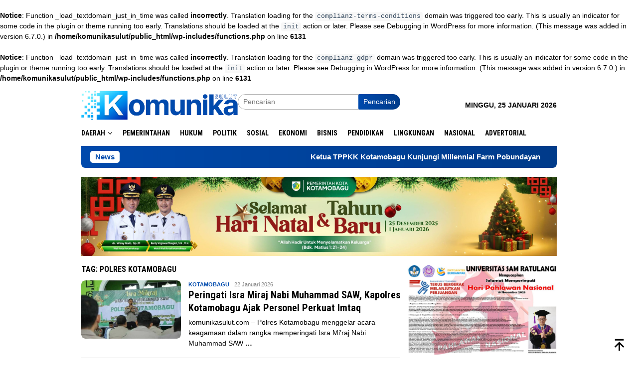

--- FILE ---
content_type: text/html; charset=UTF-8
request_url: https://komunikasulut.com/tag/polres-kotamobagu/
body_size: 15502
content:
<br />
<b>Notice</b>:  Function _load_textdomain_just_in_time was called <strong>incorrectly</strong>. Translation loading for the <code>complianz-terms-conditions</code> domain was triggered too early. This is usually an indicator for some code in the plugin or theme running too early. Translations should be loaded at the <code>init</code> action or later. Please see <a href="https://developer.wordpress.org/advanced-administration/debug/debug-wordpress/">Debugging in WordPress</a> for more information. (This message was added in version 6.7.0.) in <b>/home/komunikasulut/public_html/wp-includes/functions.php</b> on line <b>6131</b><br />
<br />
<b>Notice</b>:  Function _load_textdomain_just_in_time was called <strong>incorrectly</strong>. Translation loading for the <code>complianz-gdpr</code> domain was triggered too early. This is usually an indicator for some code in the plugin or theme running too early. Translations should be loaded at the <code>init</code> action or later. Please see <a href="https://developer.wordpress.org/advanced-administration/debug/debug-wordpress/">Debugging in WordPress</a> for more information. (This message was added in version 6.7.0.) in <b>/home/komunikasulut/public_html/wp-includes/functions.php</b> on line <b>6131</b><br />
<!DOCTYPE html>
<html lang="id">
<head itemscope="itemscope" itemtype="http://schema.org/WebSite">
<meta charset="UTF-8">
<meta name="viewport" content="width=device-width, initial-scale=1">
<link rel="profile" href="https://gmpg.org/xfn/11">
<title>polres kotamobagu &#8211; Komunika Sulut</title>
<meta name='robots' content='max-image-preview:large' />
<link rel='dns-prefetch' href='//www.googletagmanager.com' />
<link rel='dns-prefetch' href='//fonts.googleapis.com' />
<style id='wp-img-auto-sizes-contain-inline-css' type='text/css'>
img:is([sizes=auto i],[sizes^="auto," i]){contain-intrinsic-size:3000px 1500px}
/*# sourceURL=wp-img-auto-sizes-contain-inline-css */
</style>
<link rel='stylesheet' id='dashicons-css' href='//komunikasulut.com/wp-content/cache/wpfc-minified/l1erqfui/3nvg.css' type='text/css' media='all' />
<link rel='stylesheet' id='post-views-counter-frontend-css' href='//komunikasulut.com/wp-content/cache/wpfc-minified/32q5vyx0/3xdak.css' type='text/css' media='all' />
<link rel='stylesheet' id='SFSImainCss-css' href='//komunikasulut.com/wp-content/cache/wpfc-minified/fvmt6mm/ffm9a.css' type='text/css' media='all' />
<link rel='stylesheet' id='cmplz-general-css' href='//komunikasulut.com/wp-content/cache/wpfc-minified/46crkix/3nvg.css' type='text/css' media='all' />
<link crossorigin="anonymous" rel='stylesheet' id='bloggingpro-fonts-css' href='https://fonts.googleapis.com/css?family=Roboto+Condensed%3Aregular%2Citalic%2C700%2C300%26subset%3Dlatin%2C&#038;ver=1.4.2' type='text/css' media='all' />
<link rel='stylesheet' id='bloggingpro-style-css' href='//komunikasulut.com/wp-content/cache/wpfc-minified/jy8pnkdy/fj1md.css' type='text/css' media='all' />
<style id='bloggingpro-style-inline-css' type='text/css'>
kbd,
a.button,
button,
.button,
button.button,
input[type="button"],
input[type="reset"],
input[type="submit"],
.tagcloud a,
ul.page-numbers li a.prev.page-numbers,
ul.page-numbers li a.next.page-numbers,
ul.page-numbers li span.page-numbers,
.page-links > .page-link-number,
.cat-links ul li a,
.entry-footer .tag-text,
.gmr-recentposts-widget li.listpost-gallery .gmr-rp-content .gmr-metacontent .cat-links-content a,
.page-links > .post-page-numbers.current span,
ol.comment-list li div.reply a,
#cancel-comment-reply-link,
.entry-footer .tags-links a:hover,
.gmr-topnotification{
background-color:#004aad;
}
#primary-menu > li ul .current-menu-item > a,
#primary-menu .sub-menu > li:hover > a,
.cat-links-content a,
.tagcloud li:before,
a:hover,
a:focus,
a:active,
.gmr-ontop:hover path,
#navigationamp button.close-topnavmenu-wrap,
.sidr a#sidr-id-close-topnavmenu-button,
.sidr-class-menu-item i._mi,
.sidr-class-menu-item img._mi,
.text-marquee{
color:#004aad;
}
.widget-title:after,
a.button,
button,
.button,
button.button,
input[type="button"],
input[type="reset"],
input[type="submit"],
.tagcloud a,
.sticky .gmr-box-content,
.bypostauthor > .comment-body,
.gmr-ajax-loader div:nth-child(1),
.gmr-ajax-loader div:nth-child(2),
.entry-footer .tags-links a:hover{
border-color:#004aad;
}
a,
.gmr-ontop path{
color:#000000;
}
.entry-content-single p a{
color:#004aad;
}
body{
color:#000000;
font-family:"Helvetica Neue",sans-serif;
font-weight:400;
font-size:14px;
}
.site-header{
background-image:url();
-webkit-background-size:auto;
-moz-background-size:auto;
-o-background-size:auto;
background-size:auto;
background-repeat:repeat;
background-position:center top;
background-attachment:scroll;
}
.site-header,
.gmr-verytopbanner{
background-color:#ffffff;
}
.site-title a{
color:#0350af;
}
.site-description{
color:#000000;
}
.top-header{
background-color:#ffffff;
}
#gmr-responsive-menu,
.gmr-mainmenu #primary-menu > li > a,
.search-trigger .gmr-icon{
color:#000000;
}
.gmr-mainmenu #primary-menu > li.menu-border > a span,
.gmr-mainmenu #primary-menu > li.page_item_has_children > a:after,
.gmr-mainmenu #primary-menu > li.menu-item-has-children > a:after,
.gmr-mainmenu #primary-menu .sub-menu > li.page_item_has_children > a:after,
.gmr-mainmenu #primary-menu .sub-menu > li.menu-item-has-children > a:after{
border-color:#000000;
}
#gmr-responsive-menu:hover,
.gmr-mainmenu #primary-menu > li:hover > a,
.gmr-mainmenu #primary-menu > .current-menu-item > a,
.gmr-mainmenu #primary-menu .current-menu-ancestor > a,
.gmr-mainmenu #primary-menu .current_page_item > a,
.gmr-mainmenu #primary-menu .current_page_ancestor > a,
.search-trigger .gmr-icon:hover{
color:#0350af;
}
.gmr-mainmenu #primary-menu > li.menu-border:hover > a span,
.gmr-mainmenu #primary-menu > li.menu-border.current-menu-item > a span,
.gmr-mainmenu #primary-menu > li.menu-border.current-menu-ancestor > a span,
.gmr-mainmenu #primary-menu > li.menu-border.current_page_item > a span,
.gmr-mainmenu #primary-menu > li.menu-border.current_page_ancestor > a span,
.gmr-mainmenu #primary-menu > li.page_item_has_children:hover > a:after,
.gmr-mainmenu #primary-menu > li.menu-item-has-children:hover > a:after,
.gmr-mainmenu #primary-menu .sub-menu > li.page_item_has_children:hover > a:after,
.gmr-mainmenu #primary-menu .sub-menu > li.menu-item-has-children:hover > a:after{
border-color:#0350af;
}
.secondwrap-menu .gmr-mainmenu #primary-menu > li > a,
.secondwrap-menu .search-trigger .gmr-icon{
color:#000000;
}
#primary-menu > li.menu-border > a span{
border-color:#000000;
}
.secondwrap-menu .gmr-mainmenu #primary-menu > li:hover > a,
.secondwrap-menu .gmr-mainmenu #primary-menu > .current-menu-item > a,
.secondwrap-menu .gmr-mainmenu #primary-menu .current-menu-ancestor > a,
.secondwrap-menu .gmr-mainmenu #primary-menu .current_page_item > a,
.secondwrap-menu .gmr-mainmenu #primary-menu .current_page_ancestor > a,
.secondwrap-menu .gmr-mainmenu #primary-menu > li.page_item_has_children:hover > a:after,
.secondwrap-menu .gmr-mainmenu #primary-menu > li.menu-item-has-children:hover > a:after,
.secondwrap-menu .gmr-mainmenu #primary-menu .sub-menu > li.page_item_has_children:hover > a:after,
.secondwrap-menu .gmr-mainmenu #primary-menu .sub-menu > li.menu-item-has-children:hover > a:after,
.secondwrap-menu .search-trigger .gmr-icon:hover{
color:#0350af;
}
.secondwrap-menu .gmr-mainmenu #primary-menu > li.menu-border:hover > a span,
.secondwrap-menu .gmr-mainmenu #primary-menu > li.menu-border.current-menu-item > a span,
.secondwrap-menu .gmr-mainmenu #primary-menu > li.menu-border.current-menu-ancestor > a span,
.secondwrap-menu .gmr-mainmenu #primary-menu > li.menu-border.current_page_item > a span,
.secondwrap-menu .gmr-mainmenu #primary-menu > li.menu-border.current_page_ancestor > a span,
.secondwrap-menu .gmr-mainmenu #primary-menu > li.page_item_has_children:hover > a:after,
.secondwrap-menu .gmr-mainmenu #primary-menu > li.menu-item-has-children:hover > a:after,
.secondwrap-menu .gmr-mainmenu #primary-menu .sub-menu > li.page_item_has_children:hover > a:after,
.secondwrap-menu .gmr-mainmenu #primary-menu .sub-menu > li.menu-item-has-children:hover > a:after{
border-color:#0350af;
}
h1,
h2,
h3,
h4,
h5,
h6,
.h1,
.h2,
.h3,
.h4,
.h5,
.h6,
.site-title,
#primary-menu > li > a,
.gmr-rp-biglink a,
.gmr-rp-link a,
.gmr-gallery-related ul li p a{
font-family:"Roboto Condensed","Helvetica Neue",sans-serif;
}
.entry-main-single,
.entry-main-single p{
font-size:16px;
}
h1.title,
h1.entry-title{
font-size:24px;
}
h2.entry-title{
font-size:20px;
}
.footer-container{
background-color:#0144a3;
}
.widget-footer,
.content-footer,
.site-footer,
.content-footer h3.widget-title{
color:#cecece;
}
.widget-footer a,
.content-footer a,
.site-footer a{
color:#cecece;
}
.widget-footer a:hover,
.content-footer a:hover,
.site-footer a:hover{
color:#ffffff;
}
/*# sourceURL=bloggingpro-style-inline-css */
</style>
<script type="text/javascript" src="https://komunikasulut.com/wp-includes/js/jquery/jquery.js?ver=3.7.1" id="jquery-core-js"></script>
<script type="text/javascript" src="https://komunikasulut.com/wp-includes/js/jquery/jquery-migrate.js?ver=3.4.1" id="jquery-migrate-js"></script>
<meta name="follow.[base64]" content="48db8LytakHzYKsq4NlB"/><meta property="og:image:secure_url" content="https://komunikasulut.com/wp-content/uploads/2026/01/IMG-20260122-WA0024.jpg" data-id="sfsi"><meta property="twitter:card" content="summary_large_image" data-id="sfsi"><meta property="twitter:image" content="https://komunikasulut.com/wp-content/uploads/2026/01/IMG-20260122-WA0024.jpg" data-id="sfsi"><meta property="og:image:type" content="" data-id="sfsi" /><meta property="og:image:width" content="671" data-id="sfsi" /><meta property="og:image:height" content="461" data-id="sfsi" /><meta property="og:url" content="https://komunikasulut.com/peringati-isra-miraj-nabi-muhammad-saw-kapolres-kotamobagu-ajak-personel-perkuat-imtaq/" data-id="sfsi" /><meta property="og:description" content="komunikasulut.com – Polres Kotamobagu menggelar acara keagamaan dalam rangka memperingati Isra Mi’raj Nabi Muhammad SAW 1447 Hijriah, Kamis (22/1/2026).
Kegiatan yang digelar di Masjid Al Mustaqim Polres Kotamobagu ini, dihadiri langsung Kapolres Kotamobagu AKBP Irwanto SIK MH, didampingi para Pejabat Utama (PJU) serta Ketua dan jajaran pengurus Bhayangkari.
Rangkaian kegiatan diisi tausyiah keagamaan yang dibawakan Da’i Polres Kotamobagu Iptu Herdianto Mamonto.
Dalam materi ceramahnya, Aiptu Herdianto, mengajak seluruh personel Polres Kotamobagu untuk menjadikan peristiwa Isra Mi’raj sebagai sarana introspeksi diri, khususnya dalam meningkatkan kualitas shalat sebagai pondasi utama pembentukan akhlak.
Dikatakannya, nilai-nilai spiritual yang terkandung dalam shalat mampu membentuk karakter disiplin, jujur dan bertanggung jawab dalam menjalankan tugas pelayanan kepada masyarakat.
Sementara itu, Kapolres Kotamobagu AKBP Irwanto SIK MH, menyampaikan bahwa peringatan Isra Mi’raj bukan sekadar kegiatan seremonial, namun menjadi sarana membangun kekuatan mental dan spiritual personel agar semakin memelihara nilai
kemanusiaan dan kepedulian sosial.
“Kami berharap melalui peringatan Isra Mi’raj ini, seluruh personel Polres Kotamobagu dapat memperkuat iman dan ketakwaan, sehingga tercermin dalam sikap, perilaku serta pelayanan yang humanis kepada masyarakat,” ujar Irwanto.
“Dengan pondasi spiritual yang kuat, personel Polri diharapkan mampu menjalankan tugas sebagai pelindung, pengayom, dan pelayan masyarakat secara maksimal,” imbuhnya.
Kegiatan ini sekaligus menjadi ajang mempererat ukhuwah Islamiyah dan silaturahmi antara pimpinan dan anggota, serta menegaskan komitmen Polres Kotamobagu dalam mewujudkan Polri Presisi yang religius, profesional dan dicintai masyarakat.
Peliput : Vicky Tegela" data-id="sfsi" /><meta property="og:title" content="Peringati Isra Miraj Nabi Muhammad SAW, Kapolres Kotamobagu Ajak Personel Perkuat Imtaq" data-id="sfsi" /><style type="text/css" id="custom-background-css">
body.custom-background { background-color: #ffffff; }
</style>
<link rel="amphtml" href="https://komunikasulut.com/tag/polres-kotamobagu/?amp"><link rel="icon" href="https://komunikasulut.com/wp-content/uploads/2021/11/cropped-Untitled-design-1-250x250.png" sizes="32x32" />
<link rel="icon" href="https://komunikasulut.com/wp-content/uploads/2021/11/cropped-Untitled-design-1-250x250.png" sizes="192x192" />
<link rel="apple-touch-icon" href="https://komunikasulut.com/wp-content/uploads/2021/11/cropped-Untitled-design-1-250x250.png" />
<meta name="msapplication-TileImage" content="https://komunikasulut.com/wp-content/uploads/2021/11/cropped-Untitled-design-1.png" />
<style id='global-styles-inline-css' type='text/css'>
:root{--wp--preset--aspect-ratio--square: 1;--wp--preset--aspect-ratio--4-3: 4/3;--wp--preset--aspect-ratio--3-4: 3/4;--wp--preset--aspect-ratio--3-2: 3/2;--wp--preset--aspect-ratio--2-3: 2/3;--wp--preset--aspect-ratio--16-9: 16/9;--wp--preset--aspect-ratio--9-16: 9/16;--wp--preset--color--black: #000000;--wp--preset--color--cyan-bluish-gray: #abb8c3;--wp--preset--color--white: #ffffff;--wp--preset--color--pale-pink: #f78da7;--wp--preset--color--vivid-red: #cf2e2e;--wp--preset--color--luminous-vivid-orange: #ff6900;--wp--preset--color--luminous-vivid-amber: #fcb900;--wp--preset--color--light-green-cyan: #7bdcb5;--wp--preset--color--vivid-green-cyan: #00d084;--wp--preset--color--pale-cyan-blue: #8ed1fc;--wp--preset--color--vivid-cyan-blue: #0693e3;--wp--preset--color--vivid-purple: #9b51e0;--wp--preset--gradient--vivid-cyan-blue-to-vivid-purple: linear-gradient(135deg,rgb(6,147,227) 0%,rgb(155,81,224) 100%);--wp--preset--gradient--light-green-cyan-to-vivid-green-cyan: linear-gradient(135deg,rgb(122,220,180) 0%,rgb(0,208,130) 100%);--wp--preset--gradient--luminous-vivid-amber-to-luminous-vivid-orange: linear-gradient(135deg,rgb(252,185,0) 0%,rgb(255,105,0) 100%);--wp--preset--gradient--luminous-vivid-orange-to-vivid-red: linear-gradient(135deg,rgb(255,105,0) 0%,rgb(207,46,46) 100%);--wp--preset--gradient--very-light-gray-to-cyan-bluish-gray: linear-gradient(135deg,rgb(238,238,238) 0%,rgb(169,184,195) 100%);--wp--preset--gradient--cool-to-warm-spectrum: linear-gradient(135deg,rgb(74,234,220) 0%,rgb(151,120,209) 20%,rgb(207,42,186) 40%,rgb(238,44,130) 60%,rgb(251,105,98) 80%,rgb(254,248,76) 100%);--wp--preset--gradient--blush-light-purple: linear-gradient(135deg,rgb(255,206,236) 0%,rgb(152,150,240) 100%);--wp--preset--gradient--blush-bordeaux: linear-gradient(135deg,rgb(254,205,165) 0%,rgb(254,45,45) 50%,rgb(107,0,62) 100%);--wp--preset--gradient--luminous-dusk: linear-gradient(135deg,rgb(255,203,112) 0%,rgb(199,81,192) 50%,rgb(65,88,208) 100%);--wp--preset--gradient--pale-ocean: linear-gradient(135deg,rgb(255,245,203) 0%,rgb(182,227,212) 50%,rgb(51,167,181) 100%);--wp--preset--gradient--electric-grass: linear-gradient(135deg,rgb(202,248,128) 0%,rgb(113,206,126) 100%);--wp--preset--gradient--midnight: linear-gradient(135deg,rgb(2,3,129) 0%,rgb(40,116,252) 100%);--wp--preset--font-size--small: 13px;--wp--preset--font-size--medium: 20px;--wp--preset--font-size--large: 36px;--wp--preset--font-size--x-large: 42px;--wp--preset--spacing--20: 0.44rem;--wp--preset--spacing--30: 0.67rem;--wp--preset--spacing--40: 1rem;--wp--preset--spacing--50: 1.5rem;--wp--preset--spacing--60: 2.25rem;--wp--preset--spacing--70: 3.38rem;--wp--preset--spacing--80: 5.06rem;--wp--preset--shadow--natural: 6px 6px 9px rgba(0, 0, 0, 0.2);--wp--preset--shadow--deep: 12px 12px 50px rgba(0, 0, 0, 0.4);--wp--preset--shadow--sharp: 6px 6px 0px rgba(0, 0, 0, 0.2);--wp--preset--shadow--outlined: 6px 6px 0px -3px rgb(255, 255, 255), 6px 6px rgb(0, 0, 0);--wp--preset--shadow--crisp: 6px 6px 0px rgb(0, 0, 0);}:where(.is-layout-flex){gap: 0.5em;}:where(.is-layout-grid){gap: 0.5em;}body .is-layout-flex{display: flex;}.is-layout-flex{flex-wrap: wrap;align-items: center;}.is-layout-flex > :is(*, div){margin: 0;}body .is-layout-grid{display: grid;}.is-layout-grid > :is(*, div){margin: 0;}:where(.wp-block-columns.is-layout-flex){gap: 2em;}:where(.wp-block-columns.is-layout-grid){gap: 2em;}:where(.wp-block-post-template.is-layout-flex){gap: 1.25em;}:where(.wp-block-post-template.is-layout-grid){gap: 1.25em;}.has-black-color{color: var(--wp--preset--color--black) !important;}.has-cyan-bluish-gray-color{color: var(--wp--preset--color--cyan-bluish-gray) !important;}.has-white-color{color: var(--wp--preset--color--white) !important;}.has-pale-pink-color{color: var(--wp--preset--color--pale-pink) !important;}.has-vivid-red-color{color: var(--wp--preset--color--vivid-red) !important;}.has-luminous-vivid-orange-color{color: var(--wp--preset--color--luminous-vivid-orange) !important;}.has-luminous-vivid-amber-color{color: var(--wp--preset--color--luminous-vivid-amber) !important;}.has-light-green-cyan-color{color: var(--wp--preset--color--light-green-cyan) !important;}.has-vivid-green-cyan-color{color: var(--wp--preset--color--vivid-green-cyan) !important;}.has-pale-cyan-blue-color{color: var(--wp--preset--color--pale-cyan-blue) !important;}.has-vivid-cyan-blue-color{color: var(--wp--preset--color--vivid-cyan-blue) !important;}.has-vivid-purple-color{color: var(--wp--preset--color--vivid-purple) !important;}.has-black-background-color{background-color: var(--wp--preset--color--black) !important;}.has-cyan-bluish-gray-background-color{background-color: var(--wp--preset--color--cyan-bluish-gray) !important;}.has-white-background-color{background-color: var(--wp--preset--color--white) !important;}.has-pale-pink-background-color{background-color: var(--wp--preset--color--pale-pink) !important;}.has-vivid-red-background-color{background-color: var(--wp--preset--color--vivid-red) !important;}.has-luminous-vivid-orange-background-color{background-color: var(--wp--preset--color--luminous-vivid-orange) !important;}.has-luminous-vivid-amber-background-color{background-color: var(--wp--preset--color--luminous-vivid-amber) !important;}.has-light-green-cyan-background-color{background-color: var(--wp--preset--color--light-green-cyan) !important;}.has-vivid-green-cyan-background-color{background-color: var(--wp--preset--color--vivid-green-cyan) !important;}.has-pale-cyan-blue-background-color{background-color: var(--wp--preset--color--pale-cyan-blue) !important;}.has-vivid-cyan-blue-background-color{background-color: var(--wp--preset--color--vivid-cyan-blue) !important;}.has-vivid-purple-background-color{background-color: var(--wp--preset--color--vivid-purple) !important;}.has-black-border-color{border-color: var(--wp--preset--color--black) !important;}.has-cyan-bluish-gray-border-color{border-color: var(--wp--preset--color--cyan-bluish-gray) !important;}.has-white-border-color{border-color: var(--wp--preset--color--white) !important;}.has-pale-pink-border-color{border-color: var(--wp--preset--color--pale-pink) !important;}.has-vivid-red-border-color{border-color: var(--wp--preset--color--vivid-red) !important;}.has-luminous-vivid-orange-border-color{border-color: var(--wp--preset--color--luminous-vivid-orange) !important;}.has-luminous-vivid-amber-border-color{border-color: var(--wp--preset--color--luminous-vivid-amber) !important;}.has-light-green-cyan-border-color{border-color: var(--wp--preset--color--light-green-cyan) !important;}.has-vivid-green-cyan-border-color{border-color: var(--wp--preset--color--vivid-green-cyan) !important;}.has-pale-cyan-blue-border-color{border-color: var(--wp--preset--color--pale-cyan-blue) !important;}.has-vivid-cyan-blue-border-color{border-color: var(--wp--preset--color--vivid-cyan-blue) !important;}.has-vivid-purple-border-color{border-color: var(--wp--preset--color--vivid-purple) !important;}.has-vivid-cyan-blue-to-vivid-purple-gradient-background{background: var(--wp--preset--gradient--vivid-cyan-blue-to-vivid-purple) !important;}.has-light-green-cyan-to-vivid-green-cyan-gradient-background{background: var(--wp--preset--gradient--light-green-cyan-to-vivid-green-cyan) !important;}.has-luminous-vivid-amber-to-luminous-vivid-orange-gradient-background{background: var(--wp--preset--gradient--luminous-vivid-amber-to-luminous-vivid-orange) !important;}.has-luminous-vivid-orange-to-vivid-red-gradient-background{background: var(--wp--preset--gradient--luminous-vivid-orange-to-vivid-red) !important;}.has-very-light-gray-to-cyan-bluish-gray-gradient-background{background: var(--wp--preset--gradient--very-light-gray-to-cyan-bluish-gray) !important;}.has-cool-to-warm-spectrum-gradient-background{background: var(--wp--preset--gradient--cool-to-warm-spectrum) !important;}.has-blush-light-purple-gradient-background{background: var(--wp--preset--gradient--blush-light-purple) !important;}.has-blush-bordeaux-gradient-background{background: var(--wp--preset--gradient--blush-bordeaux) !important;}.has-luminous-dusk-gradient-background{background: var(--wp--preset--gradient--luminous-dusk) !important;}.has-pale-ocean-gradient-background{background: var(--wp--preset--gradient--pale-ocean) !important;}.has-electric-grass-gradient-background{background: var(--wp--preset--gradient--electric-grass) !important;}.has-midnight-gradient-background{background: var(--wp--preset--gradient--midnight) !important;}.has-small-font-size{font-size: var(--wp--preset--font-size--small) !important;}.has-medium-font-size{font-size: var(--wp--preset--font-size--medium) !important;}.has-large-font-size{font-size: var(--wp--preset--font-size--large) !important;}.has-x-large-font-size{font-size: var(--wp--preset--font-size--x-large) !important;}
/*# sourceURL=global-styles-inline-css */
</style>
<style id='core-block-supports-inline-css' type='text/css'>
/**
* Core styles: block-supports
*/
/*# sourceURL=core-block-supports-inline-css */
</style>
</head>
<body data-rsssl=1 class="archive tag tag-polres-kotamobagu tag-421 custom-background wp-theme-bloggingpro sfsi_actvite_theme_default gmr-theme idtheme kentooz gmr-sticky group-blog hfeed" itemscope="itemscope" itemtype="http://schema.org/WebPage">
<div id="full-container">
<a class="skip-link screen-reader-text" href="#main">Loncat ke konten</a>
<header id="masthead" class="site-header" role="banner" itemscope="itemscope" itemtype="http://schema.org/WPHeader">
<div class="container">
<div class="clearfix gmr-headwrapper">
<div class="list-table clearfix">
<div class="table-row">
<div class="table-cell onlymobile-menu">
<a id="gmr-responsive-menu" href="#menus" rel="nofollow" title="Menu Mobile"><svg xmlns="http://www.w3.org/2000/svg" xmlns:xlink="http://www.w3.org/1999/xlink" aria-hidden="true" role="img" width="1em" height="1em" preserveAspectRatio="xMidYMid meet" viewBox="0 0 24 24"><path d="M3 6h18v2H3V6m0 5h18v2H3v-2m0 5h18v2H3v-2z" fill="currentColor"/></svg><span class="screen-reader-text">Menu Mobile</span></a>
</div>
<div class="close-topnavmenu-wrap"><a id="close-topnavmenu-button" rel="nofollow" href="#"><svg xmlns="http://www.w3.org/2000/svg" xmlns:xlink="http://www.w3.org/1999/xlink" aria-hidden="true" role="img" width="1em" height="1em" preserveAspectRatio="xMidYMid meet" viewBox="0 0 24 24"><path d="M12 20c-4.41 0-8-3.59-8-8s3.59-8 8-8s8 3.59 8 8s-3.59 8-8 8m0-18C6.47 2 2 6.47 2 12s4.47 10 10 10s10-4.47 10-10S17.53 2 12 2m2.59 6L12 10.59L9.41 8L8 9.41L10.59 12L8 14.59L9.41 16L12 13.41L14.59 16L16 14.59L13.41 12L16 9.41L14.59 8z" fill="currentColor"/></svg></a></div>
<div class="table-cell gmr-logo">
<div class="logo-wrap">
<a href="https://komunikasulut.com/" class="custom-logo-link" itemprop="url" title="Komunika Sulut">
<img src="https://komunikasulut.com/wp-content/uploads/2023/02/baru-paling-kosmed-logo-1.png" alt="Komunika Sulut" title="Komunika Sulut" />
</a>
</div>
</div>
<div class="table-cell search">
<a id="search-menu-button-top" class="responsive-searchbtn pull-right" href="#" rel="nofollow"><svg xmlns="http://www.w3.org/2000/svg" xmlns:xlink="http://www.w3.org/1999/xlink" aria-hidden="true" role="img" width="1em" height="1em" preserveAspectRatio="xMidYMid meet" viewBox="0 0 24 24"><g fill="none"><path d="M21 21l-4.486-4.494M19 10.5a8.5 8.5 0 1 1-17 0a8.5 8.5 0 0 1 17 0z" stroke="currentColor" stroke-width="2" stroke-linecap="round"/></g></svg></a>
<form method="get" id="search-topsearchform-container" class="gmr-searchform searchform topsearchform" action="https://komunikasulut.com/">
<input type="text" name="s" id="s" placeholder="Pencarian" />
<button type="submit" class="topsearch-submit">Pencarian</button>
</form>
</div>
<div class="table-cell gmr-table-date">
<span class="gmr-top-date pull-right" data-lang="id"></span>
</div>
</div>
</div>
</div>
</div><!-- .container -->
</header><!-- #masthead -->
<div class="top-header">
<div class="container">
<div class="gmr-menuwrap mainwrap-menu clearfix">
<nav id="site-navigation" class="gmr-mainmenu" role="navigation" itemscope="itemscope" itemtype="http://schema.org/SiteNavigationElement">
<ul id="primary-menu" class="menu"><li class="menu-item menu-item-type-menulogo-btn gmr-menulogo-btn"><a href="https://komunikasulut.com/" id="menulogo-button" itemprop="url" title="Komunika Sulut"><img src="https://komunikasulut.com/wp-content/uploads/2021/06/Logo-K-komunikasulut-1-e1623319947642-1.png" alt="Komunika Sulut" title="Komunika Sulut" itemprop="image" /></a></li><li id="menu-item-202" class="menu-item menu-item-type-taxonomy menu-item-object-category menu-item-has-children menu-item-202"><a href="https://komunikasulut.com/category/daerah/" itemprop="url"><span itemprop="name">Daerah</span></a>
<ul class="sub-menu">
<li id="menu-item-335" class="menu-item menu-item-type-taxonomy menu-item-object-category menu-item-335"><a href="https://komunikasulut.com/category/sulawesi-utara/" itemprop="url"><span itemprop="name">Sulawesi Utara</span></a></li>
<li id="menu-item-204" class="menu-item menu-item-type-taxonomy menu-item-object-category menu-item-204"><a href="https://komunikasulut.com/category/manado/" itemprop="url"><span itemprop="name">Manado</span></a></li>
<li id="menu-item-208" class="menu-item menu-item-type-taxonomy menu-item-object-category menu-item-208"><a href="https://komunikasulut.com/category/tomohon/" itemprop="url"><span itemprop="name">Tomohon</span></a></li>
<li id="menu-item-8947" class="menu-item menu-item-type-taxonomy menu-item-object-category menu-item-8947"><a href="https://komunikasulut.com/category/kotamobagu/" itemprop="url"><span itemprop="name">Kotamobagu</span></a></li>
<li id="menu-item-205" class="menu-item menu-item-type-taxonomy menu-item-object-category menu-item-205"><a href="https://komunikasulut.com/category/minahasa-selatan/" itemprop="url"><span itemprop="name">Minahasa Selatan</span></a></li>
<li id="menu-item-206" class="menu-item menu-item-type-taxonomy menu-item-object-category menu-item-206"><a href="https://komunikasulut.com/category/minahasa-utara/" itemprop="url"><span itemprop="name">Minahasa Utara</span></a></li>
<li id="menu-item-9737" class="menu-item menu-item-type-taxonomy menu-item-object-category menu-item-9737"><a href="https://komunikasulut.com/category/boltim/" itemprop="url"><span itemprop="name">Bolaang Mongondow Timur</span></a></li>
</ul>
</li>
<li id="menu-item-186" class="menu-item menu-item-type-taxonomy menu-item-object-category menu-item-186"><a href="https://komunikasulut.com/category/pemerintahan/" itemprop="url"><span itemprop="name">Pemerintahan</span></a></li>
<li id="menu-item-184" class="menu-item menu-item-type-taxonomy menu-item-object-category menu-item-184"><a href="https://komunikasulut.com/category/hukum/" itemprop="url"><span itemprop="name">Hukum</span></a></li>
<li id="menu-item-53" class="menu-item menu-item-type-taxonomy menu-item-object-category menu-item-53"><a href="https://komunikasulut.com/category/politik/" itemprop="url"><span itemprop="name">Politik</span></a></li>
<li id="menu-item-189" class="menu-item menu-item-type-taxonomy menu-item-object-category menu-item-189"><a href="https://komunikasulut.com/category/sosial/" itemprop="url"><span itemprop="name">Sosial</span></a></li>
<li id="menu-item-183" class="menu-item menu-item-type-taxonomy menu-item-object-category menu-item-183"><a href="https://komunikasulut.com/category/ekonomi/" itemprop="url"><span itemprop="name">Ekonomi</span></a></li>
<li id="menu-item-182" class="menu-item menu-item-type-taxonomy menu-item-object-category menu-item-182"><a href="https://komunikasulut.com/category/bisnis/" itemprop="url"><span itemprop="name">Bisnis</span></a></li>
<li id="menu-item-187" class="menu-item menu-item-type-taxonomy menu-item-object-category menu-item-187"><a href="https://komunikasulut.com/category/pendidikan/" itemprop="url"><span itemprop="name">Pendidikan</span></a></li>
<li id="menu-item-185" class="menu-item menu-item-type-taxonomy menu-item-object-category menu-item-185"><a href="https://komunikasulut.com/category/lingkungan/" itemprop="url"><span itemprop="name">Lingkungan</span></a></li>
<li id="menu-item-8685" class="menu-item menu-item-type-taxonomy menu-item-object-category menu-item-8685"><a href="https://komunikasulut.com/category/nasional/" itemprop="url"><span itemprop="name">Nasional</span></a></li>
<li id="menu-item-1266" class="menu-item menu-item-type-taxonomy menu-item-object-category menu-item-1266"><a href="https://komunikasulut.com/category/advertorial/" itemprop="url"><span itemprop="name">Advertorial</span></a></li>
<li class="menu-item menu-item-type-search-btn gmr-search-btn pull-right"><a id="search-menu-button" href="#" rel="nofollow"><svg xmlns="http://www.w3.org/2000/svg" xmlns:xlink="http://www.w3.org/1999/xlink" aria-hidden="true" role="img" width="1em" height="1em" preserveAspectRatio="xMidYMid meet" viewBox="0 0 24 24"><g fill="none"><path d="M21 21l-4.486-4.494M19 10.5a8.5 8.5 0 1 1-17 0a8.5 8.5 0 0 1 17 0z" stroke="currentColor" stroke-width="2" stroke-linecap="round"/></g></svg></a><div class="search-dropdown search" id="search-dropdown-container"><form method="get" class="gmr-searchform searchform" action="https://komunikasulut.com/"><input type="text" name="s" id="s" placeholder="Pencarian" /></form></div></li></ul>		</nav><!-- #site-navigation -->
</div>
</div><!-- .container -->
</div><!-- .top-header -->
<div class="site inner-wrap" id="site-container">
<div class="container"><div class="gmr-topnotification"><div class="wrap-marquee"><div class="text-marquee">News</div><span class="marquee">				<a href="https://komunikasulut.com/ketua-tppkk-kotamobagu-kunjungi-millennial-farm-pobundayan/" class="gmr-recent-marquee" title="Ketua TPPKK Kotamobagu Kunjungi Millennial Farm Pobundayan">Ketua TPPKK Kotamobagu Kunjungi Millennial Farm Pobundayan</a>
<a href="https://komunikasulut.com/ciptakan-ketertiban-umum-satpol-pp-kotamobagu-tingkatkan-patwas/" class="gmr-recent-marquee" title="Ciptakan Ketertiban Umum, Satpol PP Kotamobagu Tingkatkan Patwas">Ciptakan Ketertiban Umum, Satpol PP Kotamobagu Tingkatkan Patwas</a>
<a href="https://komunikasulut.com/peringati-isra-miraj-nabi-muhammad-saw-kapolres-kotamobagu-ajak-personel-perkuat-imtaq/" class="gmr-recent-marquee" title="Peringati Isra Miraj Nabi Muhammad SAW, Kapolres Kotamobagu Ajak Personel Perkuat Imtaq">Peringati Isra Miraj Nabi Muhammad SAW, Kapolres Kotamobagu Ajak Personel Perkuat Imtaq</a>
<a href="https://komunikasulut.com/kapolres-kotamobagu-koordinasi-penanganan-hukum-ramah-anak/" class="gmr-recent-marquee" title="Kapolres Kotamobagu Koordinasi Penanganan Hukum Ramah Anak">Kapolres Kotamobagu Koordinasi Penanganan Hukum Ramah Anak</a>
<a href="https://komunikasulut.com/karutan-kotamobagu-paparkan-kinerja-2025-dan-rencana-2026/" class="gmr-recent-marquee" title="Karutan Kotamobagu Paparkan Kinerja 2025 dan Rencana 2026">Karutan Kotamobagu Paparkan Kinerja 2025 dan Rencana 2026</a>
</span></div></div></div>
<div class="gmr-topbanner text-center"><div class="container"><img title="Megahmark" src="https://komunikasulut.com/wp-content/uploads/2025/12/IMG-20251212-WA0011-scaled.jpg" alt="Megahmark" width="1600" height="266"/></div></div>
<div id="content" class="gmr-content">
<div class="container">
<div class="row">
<div id="primary" class="col-md-main">
<div class="content-area">
<h1 class="page-title" itemprop="headline">Tag: <span>polres kotamobagu</span></h1>
<main id="main" class="site-main gmr-infinite-selector" role="main">
<div id="gmr-main-load">
<article id="post-38770" class="item-content gmr-box-content item-infinite gmr-smallthumb clearfix post-38770 post type-post status-publish format-quote has-post-thumbnail hentry category-kotamobagu tag-polres-kotamobagu post_format-post-format-quote" itemscope="itemscope" itemtype="http://schema.org/CreativeWork">
<div class="pull-left content-thumbnail thumb-radius"><a href="https://komunikasulut.com/peringati-isra-miraj-nabi-muhammad-saw-kapolres-kotamobagu-ajak-personel-perkuat-imtaq/" itemprop="url" title="" rel="bookmark"><img width="600" height="350" src="https://komunikasulut.com/wp-content/uploads/2026/01/IMG-20260122-WA0024-600x350.jpg" class="attachment-medium size-medium wp-post-image" alt="" decoding="async" fetchpriority="high" title="IMG-20260122-WA0024" /></a></div>	<div class="item-article">
<div class="gmr-metacontent gmr-metacontent-archive"><span class="cat-links-content"><a href="https://komunikasulut.com/category/kotamobagu/" rel="category tag">Kotamobagu</a></span><span class="entry-author vcard screen-reader-text" itemprop="author" itemscope="itemscope" itemtype="http://schema.org/person"><a class="url fn n" href="https://komunikasulut.com/author/komunika-sulut/" title="Permalink ke: Kosmed" itemprop="url"><span itemprop="name">Kosmed</span></a></span><span class="posted-on byline"><time class="entry-date published updated" itemprop="dateModified" datetime="2026-01-22T22:42:35+07:00">22 Januari 2026</time></span></div>		<header class="entry-header">
<h2 class="entry-title" itemprop="headline"><a href="https://komunikasulut.com/peringati-isra-miraj-nabi-muhammad-saw-kapolres-kotamobagu-ajak-personel-perkuat-imtaq/" title="Peringati Isra Miraj Nabi Muhammad SAW, Kapolres Kotamobagu Ajak Personel Perkuat Imtaq" rel="bookmark">Peringati Isra Miraj Nabi Muhammad SAW, Kapolres Kotamobagu Ajak Personel Perkuat Imtaq</a></h2>		</header><!-- .entry-header -->
<div class="entry-content entry-content-archive" itemprop="text">
<p>komunikasulut.com – Polres Kotamobagu menggelar acara keagamaan dalam rangka memperingati Isra Mi’raj Nabi Muhammad SAW <a class="read-more" href="https://komunikasulut.com/peringati-isra-miraj-nabi-muhammad-saw-kapolres-kotamobagu-ajak-personel-perkuat-imtaq/" title="Peringati Isra Miraj Nabi Muhammad SAW, Kapolres Kotamobagu Ajak Personel Perkuat Imtaq" itemprop="url">&#8230;</a></p>
</div><!-- .entry-content -->
</div><!-- .item-article -->
</article><!-- #post-## -->
<article id="post-38764" class="item-content gmr-box-content item-infinite gmr-smallthumb clearfix post-38764 post type-post status-publish format-quote has-post-thumbnail hentry category-kotamobagu tag-polres-kotamobagu post_format-post-format-quote" itemscope="itemscope" itemtype="http://schema.org/CreativeWork">
<div class="pull-left content-thumbnail thumb-radius"><a href="https://komunikasulut.com/kapolres-kotamobagu-koordinasi-penanganan-hukum-ramah-anak/" itemprop="url" title="" rel="bookmark"><img width="600" height="350" src="https://komunikasulut.com/wp-content/uploads/2026/01/IMG-20260122-WA0025-600x350.jpg" class="attachment-medium size-medium wp-post-image" alt="" decoding="async" title="IMG-20260122-WA0025" /></a></div>	<div class="item-article">
<div class="gmr-metacontent gmr-metacontent-archive"><span class="cat-links-content"><a href="https://komunikasulut.com/category/kotamobagu/" rel="category tag">Kotamobagu</a></span><span class="entry-author vcard screen-reader-text" itemprop="author" itemscope="itemscope" itemtype="http://schema.org/person"><a class="url fn n" href="https://komunikasulut.com/author/komunika-sulut/" title="Permalink ke: Kosmed" itemprop="url"><span itemprop="name">Kosmed</span></a></span><span class="posted-on byline"><time class="entry-date published updated" itemprop="dateModified" datetime="2026-01-22T22:41:25+07:00">22 Januari 2026</time></span></div>		<header class="entry-header">
<h2 class="entry-title" itemprop="headline"><a href="https://komunikasulut.com/kapolres-kotamobagu-koordinasi-penanganan-hukum-ramah-anak/" title="Kapolres Kotamobagu Koordinasi Penanganan Hukum Ramah Anak" rel="bookmark">Kapolres Kotamobagu Koordinasi Penanganan Hukum Ramah Anak</a></h2>		</header><!-- .entry-header -->
<div class="entry-content entry-content-archive" itemprop="text">
<p>komunikasulut.com &#8211; dalam melindungi hak dan masa depan anak terus ditunjukkan secara nyata. Hal ini <a class="read-more" href="https://komunikasulut.com/kapolres-kotamobagu-koordinasi-penanganan-hukum-ramah-anak/" title="Kapolres Kotamobagu Koordinasi Penanganan Hukum Ramah Anak" itemprop="url">&#8230;</a></p>
</div><!-- .entry-content -->
</div><!-- .item-article -->
</article><!-- #post-## -->
<article id="post-38704" class="item-content gmr-box-content item-infinite gmr-smallthumb clearfix post-38704 post type-post status-publish format-quote has-post-thumbnail hentry category-kotamobagu tag-polres-kotamobagu post_format-post-format-quote" itemscope="itemscope" itemtype="http://schema.org/CreativeWork">
<div class="pull-left content-thumbnail thumb-radius"><a href="https://komunikasulut.com/kapolres-kotamobagu-pimpin-anev-bhabinkamtibmas/" itemprop="url" title="" rel="bookmark"><img width="600" height="350" src="https://komunikasulut.com/wp-content/uploads/2026/01/IMG-20260113-WA0005-600x350.jpg" class="attachment-medium size-medium wp-post-image" alt="" decoding="async" title="IMG-20260113-WA0005" /></a></div>	<div class="item-article">
<div class="gmr-metacontent gmr-metacontent-archive"><span class="cat-links-content"><a href="https://komunikasulut.com/category/kotamobagu/" rel="category tag">Kotamobagu</a></span><span class="entry-author vcard screen-reader-text" itemprop="author" itemscope="itemscope" itemtype="http://schema.org/person"><a class="url fn n" href="https://komunikasulut.com/author/komunika-sulut/" title="Permalink ke: Kosmed" itemprop="url"><span itemprop="name">Kosmed</span></a></span><span class="posted-on byline"><time class="entry-date published updated" itemprop="dateModified" datetime="2026-01-13T15:05:04+07:00">13 Januari 2026</time></span></div>		<header class="entry-header">
<h2 class="entry-title" itemprop="headline"><a href="https://komunikasulut.com/kapolres-kotamobagu-pimpin-anev-bhabinkamtibmas/" title="Kapolres Kotamobagu Pimpin Anev Bhabinkamtibmas" rel="bookmark">Kapolres Kotamobagu Pimpin Anev Bhabinkamtibmas</a></h2>		</header><!-- .entry-header -->
<div class="entry-content entry-content-archive" itemprop="text">
<p>komunikasulut.com – Kapolres Kotamobagu, AKBP Irwanto, S.I.K M.H., menggelar kegiatan arahan dan analisa evaluasi (Anev) <a class="read-more" href="https://komunikasulut.com/kapolres-kotamobagu-pimpin-anev-bhabinkamtibmas/" title="Kapolres Kotamobagu Pimpin Anev Bhabinkamtibmas" itemprop="url">&#8230;</a></p>
</div><!-- .entry-content -->
</div><!-- .item-article -->
</article><!-- #post-## -->
<article id="post-38651" class="item-content gmr-box-content item-infinite gmr-smallthumb clearfix post-38651 post type-post status-publish format-quote has-post-thumbnail hentry category-kotamobagu tag-polres-kotamobagu post_format-post-format-quote" itemscope="itemscope" itemtype="http://schema.org/CreativeWork">
<div class="pull-left content-thumbnail thumb-radius"><a href="https://komunikasulut.com/polres-kotamobagu-bekuk-pelaku-penganiayaan-depan-toko-tita/" itemprop="url" title="" rel="bookmark"><img width="600" height="350" src="https://komunikasulut.com/wp-content/uploads/2026/01/WhatsApp-Image-2026-01-04-at-15.37.32-1-600x350.jpeg" class="attachment-medium size-medium wp-post-image" alt="" decoding="async" loading="lazy" title="WhatsApp Image 2026-01-04 at 15.37.32 (1)" /></a></div>	<div class="item-article">
<div class="gmr-metacontent gmr-metacontent-archive"><span class="cat-links-content"><a href="https://komunikasulut.com/category/kotamobagu/" rel="category tag">Kotamobagu</a></span><span class="entry-author vcard screen-reader-text" itemprop="author" itemscope="itemscope" itemtype="http://schema.org/person"><a class="url fn n" href="https://komunikasulut.com/author/komunika-sulut/" title="Permalink ke: Kosmed" itemprop="url"><span itemprop="name">Kosmed</span></a></span><span class="posted-on byline"><time class="entry-date published" itemprop="datePublished" datetime="2026-01-04T17:37:04+07:00">4 Januari 2026</time><time class="updated" datetime="2026-01-05T17:38:03+07:00">5 Januari 2026</time></span></div>		<header class="entry-header">
<h2 class="entry-title" itemprop="headline"><a href="https://komunikasulut.com/polres-kotamobagu-bekuk-pelaku-penganiayaan-depan-toko-tita/" title="Polres Kotamobagu Bekuk Pelaku Penganiayaan Depan Toko Tita" rel="bookmark">Polres Kotamobagu Bekuk Pelaku Penganiayaan Depan Toko Tita</a></h2>		</header><!-- .entry-header -->
<div class="entry-content entry-content-archive" itemprop="text">
<p>komunikasulut.com &#8211; Peristiwa penganiayaan tersebut terjadi di Toko Tita, Kelurahan Kotamobagu. Berdasarkan laporan polisi yang <a class="read-more" href="https://komunikasulut.com/polres-kotamobagu-bekuk-pelaku-penganiayaan-depan-toko-tita/" title="Polres Kotamobagu Bekuk Pelaku Penganiayaan Depan Toko Tita" itemprop="url">&#8230;</a></p>
</div><!-- .entry-content -->
</div><!-- .item-article -->
</article><!-- #post-## -->
<article id="post-38406" class="item-content gmr-box-content item-infinite gmr-smallthumb clearfix post-38406 post type-post status-publish format-quote has-post-thumbnail hentry category-kotamobagu tag-polres-kotamobagu post_format-post-format-quote" itemscope="itemscope" itemtype="http://schema.org/CreativeWork">
<div class="pull-left content-thumbnail thumb-radius"><a href="https://komunikasulut.com/kapolres-kotamobagu-pimpin-rakor-linsek-bahas-pengamanan-jelang-nataru/" itemprop="url" title="" rel="bookmark"><img width="600" height="350" src="https://komunikasulut.com/wp-content/uploads/2025/12/IMG-20251211-WA0013-600x350.jpg" class="attachment-medium size-medium wp-post-image" alt="" decoding="async" loading="lazy" title="IMG-20251211-WA0013" /></a></div>	<div class="item-article">
<div class="gmr-metacontent gmr-metacontent-archive"><span class="cat-links-content"><a href="https://komunikasulut.com/category/kotamobagu/" rel="category tag">Kotamobagu</a></span><span class="entry-author vcard screen-reader-text" itemprop="author" itemscope="itemscope" itemtype="http://schema.org/person"><a class="url fn n" href="https://komunikasulut.com/author/komunika-sulut/" title="Permalink ke: Kosmed" itemprop="url"><span itemprop="name">Kosmed</span></a></span><span class="posted-on byline"><time class="entry-date published updated" itemprop="dateModified" datetime="2025-12-11T20:10:54+07:00">11 Desember 2025</time></span></div>		<header class="entry-header">
<h2 class="entry-title" itemprop="headline"><a href="https://komunikasulut.com/kapolres-kotamobagu-pimpin-rakor-linsek-bahas-pengamanan-jelang-nataru/" title="Kapolres Kotamobagu Pimpin Rakor Linsek, Bahas Pengamanan Jelang Nataru" rel="bookmark">Kapolres Kotamobagu Pimpin Rakor Linsek, Bahas Pengamanan Jelang Nataru</a></h2>		</header><!-- .entry-header -->
<div class="entry-content entry-content-archive" itemprop="text">
<p>komunikasulut.com &#8211; Polres Kotamobagu menggelar Rapat Koordinasi Lintas Sektoral (Rakor Linsek) dalam rangka mematangkan kesiapan <a class="read-more" href="https://komunikasulut.com/kapolres-kotamobagu-pimpin-rakor-linsek-bahas-pengamanan-jelang-nataru/" title="Kapolres Kotamobagu Pimpin Rakor Linsek, Bahas Pengamanan Jelang Nataru" itemprop="url">&#8230;</a></p>
</div><!-- .entry-content -->
</div><!-- .item-article -->
</article><!-- #post-## -->
<article id="post-38363" class="item-content gmr-box-content item-infinite gmr-smallthumb clearfix post-38363 post type-post status-publish format-quote has-post-thumbnail hentry category-kotamobagu tag-polres-kotamobagu post_format-post-format-quote" itemscope="itemscope" itemtype="http://schema.org/CreativeWork">
<div class="pull-left content-thumbnail thumb-radius"><a href="https://komunikasulut.com/dukung-ketahanan-pangan-batlyon-tp-868-bs-kapolres-kotamobagu-bersinergi/" itemprop="url" title="" rel="bookmark"><img width="600" height="350" src="https://komunikasulut.com/wp-content/uploads/2025/12/Screenshot_2025_1204_230756-600x350.jpg" class="attachment-medium size-medium wp-post-image" alt="" decoding="async" loading="lazy" title="Screenshot_2025_1204_230756" /></a></div>	<div class="item-article">
<div class="gmr-metacontent gmr-metacontent-archive"><span class="cat-links-content"><a href="https://komunikasulut.com/category/kotamobagu/" rel="category tag">Kotamobagu</a></span><span class="entry-author vcard screen-reader-text" itemprop="author" itemscope="itemscope" itemtype="http://schema.org/person"><a class="url fn n" href="https://komunikasulut.com/author/komunika-sulut/" title="Permalink ke: Kosmed" itemprop="url"><span itemprop="name">Kosmed</span></a></span><span class="posted-on byline"><time class="entry-date published updated" itemprop="dateModified" datetime="2025-12-04T22:09:31+07:00">4 Desember 2025</time></span></div>		<header class="entry-header">
<h2 class="entry-title" itemprop="headline"><a href="https://komunikasulut.com/dukung-ketahanan-pangan-batlyon-tp-868-bs-kapolres-kotamobagu-bersinergi/" title="Dukung Ketahanan Pangan, Batlyon TP 868/BS-Kapolres Kotamobagu Bersinergi" rel="bookmark">Dukung Ketahanan Pangan, Batlyon TP 868/BS-Kapolres Kotamobagu Bersinergi</a></h2>		</header><!-- .entry-header -->
<div class="entry-content entry-content-archive" itemprop="text">
<p>komunikasulut.com &#8211; Kapolres Kotamobagu AKBP Irwanto, SIK, MH menyambangi Markas Komando sementara Batalyon Teritorial Pembangunan <a class="read-more" href="https://komunikasulut.com/dukung-ketahanan-pangan-batlyon-tp-868-bs-kapolres-kotamobagu-bersinergi/" title="Dukung Ketahanan Pangan, Batlyon TP 868/BS-Kapolres Kotamobagu Bersinergi" itemprop="url">&#8230;</a></p>
</div><!-- .entry-content -->
</div><!-- .item-article -->
</article><!-- #post-## -->
<article id="post-38349" class="item-content gmr-box-content item-infinite gmr-smallthumb clearfix post-38349 post type-post status-publish format-quote has-post-thumbnail hentry category-kotamobagu tag-polres-kotamobagu post_format-post-format-quote" itemscope="itemscope" itemtype="http://schema.org/CreativeWork">
<div class="pull-left content-thumbnail thumb-radius"><a href="https://komunikasulut.com/doakan-korban-bencana-aceh-sumatera-erupsi-semeru-kapolres-kotamobagu-sholat-gaib-berjamaah/" itemprop="url" title="" rel="bookmark"><img width="600" height="350" src="https://komunikasulut.com/wp-content/uploads/2025/12/IMG-20251204-WA0016-600x350.jpg" class="attachment-medium size-medium wp-post-image" alt="" decoding="async" loading="lazy" title="IMG-20251204-WA0016" /></a></div>	<div class="item-article">
<div class="gmr-metacontent gmr-metacontent-archive"><span class="cat-links-content"><a href="https://komunikasulut.com/category/kotamobagu/" rel="category tag">Kotamobagu</a></span><span class="entry-author vcard screen-reader-text" itemprop="author" itemscope="itemscope" itemtype="http://schema.org/person"><a class="url fn n" href="https://komunikasulut.com/author/komunika-sulut/" title="Permalink ke: Kosmed" itemprop="url"><span itemprop="name">Kosmed</span></a></span><span class="posted-on byline"><time class="entry-date published updated" itemprop="dateModified" datetime="2025-12-04T15:12:36+07:00">4 Desember 2025</time></span></div>		<header class="entry-header">
<h2 class="entry-title" itemprop="headline"><a href="https://komunikasulut.com/doakan-korban-bencana-aceh-sumatera-erupsi-semeru-kapolres-kotamobagu-sholat-gaib-berjamaah/" title="Doakan Korban Bencana Aceh, Sumatera, Erupsi Semeru, Kapolres Kotamobagu Sholat Gaib Berjamaah" rel="bookmark">Doakan Korban Bencana Aceh, Sumatera, Erupsi Semeru, Kapolres Kotamobagu Sholat Gaib Berjamaah</a></h2>		</header><!-- .entry-header -->
<div class="entry-content entry-content-archive" itemprop="text">
<p>komunikasulut.com &#8211; Personil personil Polres Kotamobagu dan jajaran menggelar Sholat Gaib dan doa untuk korban <a class="read-more" href="https://komunikasulut.com/doakan-korban-bencana-aceh-sumatera-erupsi-semeru-kapolres-kotamobagu-sholat-gaib-berjamaah/" title="Doakan Korban Bencana Aceh, Sumatera, Erupsi Semeru, Kapolres Kotamobagu Sholat Gaib Berjamaah" itemprop="url">&#8230;</a></p>
</div><!-- .entry-content -->
</div><!-- .item-article -->
</article><!-- #post-## -->
<article id="post-38339" class="item-content gmr-box-content item-infinite gmr-smallthumb clearfix post-38339 post type-post status-publish format-quote has-post-thumbnail hentry category-kotamobagu tag-polres-kotamobagu post_format-post-format-quote" itemscope="itemscope" itemtype="http://schema.org/CreativeWork">
<div class="pull-left content-thumbnail thumb-radius"><a href="https://komunikasulut.com/siapkan-langkah-cepat-kapolres-kotamobagu-tinjau-sungai-batu-bogani-biga/" itemprop="url" title="" rel="bookmark"><img width="600" height="350" src="https://komunikasulut.com/wp-content/uploads/2025/12/Screenshot_2025_1203_231024-600x350.jpg" class="attachment-medium size-medium wp-post-image" alt="" decoding="async" loading="lazy" title="Screenshot_2025_1203_231024" /></a></div>	<div class="item-article">
<div class="gmr-metacontent gmr-metacontent-archive"><span class="cat-links-content"><a href="https://komunikasulut.com/category/kotamobagu/" rel="category tag">Kotamobagu</a></span><span class="entry-author vcard screen-reader-text" itemprop="author" itemscope="itemscope" itemtype="http://schema.org/person"><a class="url fn n" href="https://komunikasulut.com/author/komunika-sulut/" title="Permalink ke: Kosmed" itemprop="url"><span itemprop="name">Kosmed</span></a></span><span class="posted-on byline"><time class="entry-date published updated" itemprop="dateModified" datetime="2025-12-03T22:25:45+07:00">3 Desember 2025</time></span></div>		<header class="entry-header">
<h2 class="entry-title" itemprop="headline"><a href="https://komunikasulut.com/siapkan-langkah-cepat-kapolres-kotamobagu-tinjau-sungai-batu-bogani-biga/" title="Siapkan Langkah Cepat, Kapolres Kotamobagu Tinjau Sungai Batu Bogani Biga" rel="bookmark">Siapkan Langkah Cepat, Kapolres Kotamobagu Tinjau Sungai Batu Bogani Biga</a></h2>		</header><!-- .entry-header -->
<div class="entry-content entry-content-archive" itemprop="text">
<p>komunikasulut.com &#8211; Sungai Batu Bogani merupakan sungai selebar 8 meter yang melintasi wilayah dikelurahan Biga <a class="read-more" href="https://komunikasulut.com/siapkan-langkah-cepat-kapolres-kotamobagu-tinjau-sungai-batu-bogani-biga/" title="Siapkan Langkah Cepat, Kapolres Kotamobagu Tinjau Sungai Batu Bogani Biga" itemprop="url">&#8230;</a></p>
</div><!-- .entry-content -->
</div><!-- .item-article -->
</article><!-- #post-## -->
<article id="post-38197" class="item-content gmr-box-content item-infinite gmr-smallthumb clearfix post-38197 post type-post status-publish format-quote has-post-thumbnail hentry category-hukum tag-polres-kotamobagu post_format-post-format-quote" itemscope="itemscope" itemtype="http://schema.org/CreativeWork">
<div class="pull-left content-thumbnail thumb-radius"><a href="https://komunikasulut.com/direktur-rsia-kasih-fatimah-mangkir-panggilan-pertama-polres-kotamobagu/" itemprop="url" title="" rel="bookmark"><img width="600" height="350" src="https://komunikasulut.com/wp-content/uploads/2025/11/IMG-20251126-WA0001-600x350.jpg" class="attachment-medium size-medium wp-post-image" alt="" decoding="async" loading="lazy" title="IMG-20251126-WA0001" /></a></div>	<div class="item-article">
<div class="gmr-metacontent gmr-metacontent-archive"><span class="cat-links-content"><a href="https://komunikasulut.com/category/hukum/" rel="category tag">Hukum</a></span><span class="entry-author vcard screen-reader-text" itemprop="author" itemscope="itemscope" itemtype="http://schema.org/person"><a class="url fn n" href="https://komunikasulut.com/author/komunika-sulut/" title="Permalink ke: Kosmed" itemprop="url"><span itemprop="name">Kosmed</span></a></span><span class="posted-on byline"><time class="entry-date published" itemprop="datePublished" datetime="2025-11-25T12:37:17+07:00">25 November 2025</time><time class="updated" datetime="2025-11-26T12:38:29+07:00">26 November 2025</time></span></div>		<header class="entry-header">
<h2 class="entry-title" itemprop="headline"><a href="https://komunikasulut.com/direktur-rsia-kasih-fatimah-mangkir-panggilan-pertama-polres-kotamobagu/" title="Direktur RSIA Kasih Fatimah Mangkir Panggilan Pertama Polres Kotamobagu" rel="bookmark">Direktur RSIA Kasih Fatimah Mangkir Panggilan Pertama Polres Kotamobagu</a></h2>		</header><!-- .entry-header -->
<div class="entry-content entry-content-archive" itemprop="text">
<p>komunikasulut.com – Proses Penanganan kasus dugaan malapraktik yang menyeret nama dokter spesialis kandungan RSIA Kasih <a class="read-more" href="https://komunikasulut.com/direktur-rsia-kasih-fatimah-mangkir-panggilan-pertama-polres-kotamobagu/" title="Direktur RSIA Kasih Fatimah Mangkir Panggilan Pertama Polres Kotamobagu" itemprop="url">&#8230;</a></p>
</div><!-- .entry-content -->
</div><!-- .item-article -->
</article><!-- #post-## -->
<article id="post-38170" class="item-content gmr-box-content item-infinite gmr-smallthumb clearfix post-38170 post type-post status-publish format-quote has-post-thumbnail hentry category-hukum category-kotamobagu tag-polres-kotamobagu post_format-post-format-quote" itemscope="itemscope" itemtype="http://schema.org/CreativeWork">
<div class="pull-left content-thumbnail thumb-radius"><a href="https://komunikasulut.com/pengusaha-tambang-gl-ditetapkan-tersangka-polres-kotamobagu/" itemprop="url" title="" rel="bookmark"><img width="600" height="350" src="https://komunikasulut.com/wp-content/uploads/2025/11/IMG-20251125-WA0015-600x350.jpg" class="attachment-medium size-medium wp-post-image" alt="" decoding="async" loading="lazy" title="IMG-20251125-WA0015" /></a></div>	<div class="item-article">
<div class="gmr-metacontent gmr-metacontent-archive"><span class="cat-links-content"><a href="https://komunikasulut.com/category/hukum/" rel="category tag">Hukum</a>, <a href="https://komunikasulut.com/category/kotamobagu/" rel="category tag">Kotamobagu</a></span><span class="entry-author vcard screen-reader-text" itemprop="author" itemscope="itemscope" itemtype="http://schema.org/person"><a class="url fn n" href="https://komunikasulut.com/author/komunika-sulut/" title="Permalink ke: Kosmed" itemprop="url"><span itemprop="name">Kosmed</span></a></span><span class="posted-on byline"><time class="entry-date published" itemprop="datePublished" datetime="2025-11-24T23:09:11+07:00">24 November 2025</time><time class="updated" datetime="2025-11-25T12:09:58+07:00">25 November 2025</time></span></div>		<header class="entry-header">
<h2 class="entry-title" itemprop="headline"><a href="https://komunikasulut.com/pengusaha-tambang-gl-ditetapkan-tersangka-polres-kotamobagu/" title="Pengusaha Tambang GL Ditetapkan Tersangka Polres Kotamobagu" rel="bookmark">Pengusaha Tambang GL Ditetapkan Tersangka Polres Kotamobagu</a></h2>		</header><!-- .entry-header -->
<div class="entry-content entry-content-archive" itemprop="text">
<p>komunikasulut.com – Penyidik Satreskrim Polres Kotamobagu resmi menetapkan GL alias Gusri sebagai tersangka, setelah rangkaian <a class="read-more" href="https://komunikasulut.com/pengusaha-tambang-gl-ditetapkan-tersangka-polres-kotamobagu/" title="Pengusaha Tambang GL Ditetapkan Tersangka Polres Kotamobagu" itemprop="url">&#8230;</a></p>
</div><!-- .entry-content -->
</div><!-- .item-article -->
</article><!-- #post-## -->
</div><div class="inf-pagination"><ul class='page-numbers'>
<li><span aria-current="page" class="page-numbers current">1</span></li>
<li><a class="page-numbers" href="https://komunikasulut.com/tag/polres-kotamobagu/page/2/">2</a></li>
<li><a class="page-numbers" href="https://komunikasulut.com/tag/polres-kotamobagu/page/3/">3</a></li>
<li><span class="page-numbers dots">&hellip;</span></li>
<li><a class="page-numbers" href="https://komunikasulut.com/tag/polres-kotamobagu/page/43/">43</a></li>
<li><a class="next page-numbers" href="https://komunikasulut.com/tag/polres-kotamobagu/page/2/">&raquo;</a></li>
</ul>
</div>
<div class="text-center">
<div class="page-load-status">
<div class="loader-ellips infinite-scroll-request gmr-ajax-load-wrapper gmr-loader">
<div class="gmr-ajax-wrap">
<div class="gmr-ajax-loader">
<div></div>
<div></div>
</div>
</div>
</div>
<p class="infinite-scroll-last">Tidak Ada Pos Lagi.</p>
<p class="infinite-scroll-error">Tidak ada laman yang di load.</p>
</div><p><button class="view-more-button heading-text">Lihat Lainnya</button></p>
</div>
</main><!-- #main -->
</div><!-- .content-area -->
</div><!-- #primary -->
<aside id="secondary" class="widget-area col-md-sidebar pos-sticky" role="complementary" itemscope="itemscope" itemtype="http://schema.org/WPSideBar">
<div id="media_image-35" class="widget widget_media_image"><img width="1280" height="767" src="https://komunikasulut.com/wp-content/uploads/2025/11/IMG-20251110-WA0015.jpg" class="image wp-image-37886  attachment-full size-full" alt="" style="max-width: 100%; height: auto;" decoding="async" loading="lazy" srcset="https://komunikasulut.com/wp-content/uploads/2025/11/IMG-20251110-WA0015.jpg 1280w, https://komunikasulut.com/wp-content/uploads/2025/11/IMG-20251110-WA0015-768x460.jpg 768w" sizes="auto, (max-width: 1280px) 100vw, 1280px" title="IMG-20251110-WA0015" /></div><div id="bloggingpro-recentposts-2" class="widget bloggingpro-recentposts">			<div class="gmr-recentposts-widget bloggingpro-listnumber thumb-radius">
<ul>
<li class="listpost-number first clearfix">
<div class="gmr-rp-image other-content-thumbnail"><a href="https://komunikasulut.com/ivana-pombengi-pendaki-muda-sulut-taklukkan-pengunungan-himalaya-nepal/" itemprop="url" title="Permalink ke: Ivana Pombengi, Pendaki Muda Sulut Taklukkan Pengunungan Himalaya Nepal"><img width="800" height="450" src="https://komunikasulut.com/wp-content/uploads/2025/07/IMG-20250724-WA0013-800x450.jpg" class="attachment-large size-large wp-post-image" alt="" decoding="async" loading="lazy" title="IMG-20250724-WA0013" /></a></div>							<div class="rp-number-content">
<div class="rp-number pull-left">1</div>
<div class="gmr-rp-content">
<div class="gmr-metacontent">
<span class="cat-links-content"><a href="https://komunikasulut.com/category/artikel/" rel="category tag">Artikel</a></span><span class="byline">24 Juli 2025</span>										</div>
<div class="gmr-rp-link clearfix">
<a href="https://komunikasulut.com/ivana-pombengi-pendaki-muda-sulut-taklukkan-pengunungan-himalaya-nepal/" itemprop="url" title="Permalink ke: Ivana Pombengi, Pendaki Muda Sulut Taklukkan Pengunungan Himalaya Nepal">Ivana Pombengi, Pendaki Muda Sulut Taklukkan Pengunungan Himalaya Nepal</a>									</div>
</div>
</div>
</li>
<li class="listpost-number clearfix">
<div class="rp-number-content">
<div class="rp-number pull-left">2</div>
<div class="gmr-rp-content">
<div class="gmr-metacontent">
<span class="cat-links-content"><a href="https://komunikasulut.com/category/artikel/" rel="category tag">Artikel</a></span><span class="byline">10 Februari 2025</span>										</div>
<div class="gmr-rp-link clearfix">
<a href="https://komunikasulut.com/tren-bunuh-diri-meningkat-alarm-pemerintah-peduli-kesehatan-mental/" itemprop="url" title="Permalink ke: Tren Bunuh Diri Meningkat, Alarm Pemerintah Peduli Kesehatan Mental">Tren Bunuh Diri Meningkat, Alarm Pemerintah Peduli Kesehatan Mental</a>									</div>
</div>
</div>
</li>
<li class="listpost-number clearfix">
<div class="rp-number-content">
<div class="rp-number pull-left">3</div>
<div class="gmr-rp-content">
<div class="gmr-metacontent">
<span class="cat-links-content"><a href="https://komunikasulut.com/category/artikel/" rel="category tag">Artikel</a></span><span class="byline">23 Desember 2024</span>										</div>
<div class="gmr-rp-link clearfix">
<a href="https://komunikasulut.com/rendahnya-partisipasi-pemilih-pada-pilkada-manado-2024/" itemprop="url" title="Permalink ke: Rendahnya Partisipasi Pemilih pada Pilkada Manado 2024">Rendahnya Partisipasi Pemilih pada Pilkada Manado 2024</a>									</div>
</div>
</div>
</li>
<li class="listpost-number clearfix">
<div class="rp-number-content">
<div class="rp-number pull-left">4</div>
<div class="gmr-rp-content">
<div class="gmr-metacontent">
<span class="cat-links-content"><a href="https://komunikasulut.com/category/artikel/" rel="category tag">Artikel</a></span><span class="byline">27 November 2024</span>										</div>
<div class="gmr-rp-link clearfix">
<a href="https://komunikasulut.com/urgensi-pemenuhan-hak-pilih-kelompok-rentan-di-tps/" itemprop="url" title="Permalink ke: Urgensi Pemenuhan Hak Pilih Kelompok Rentan di TPS">Urgensi Pemenuhan Hak Pilih Kelompok Rentan di TPS</a>									</div>
</div>
</div>
</li>
<li class="listpost-number clearfix">
<div class="rp-number-content">
<div class="rp-number pull-left">5</div>
<div class="gmr-rp-content">
<div class="gmr-metacontent">
<span class="cat-links-content"><a href="https://komunikasulut.com/category/artikel/" rel="category tag">Artikel</a></span><span class="byline">24 November 2024</span>										</div>
<div class="gmr-rp-link clearfix">
<a href="https://komunikasulut.com/jppr-sulut-pantau-netralitas-pilkada/" itemprop="url" title="Permalink ke: JPPR Sulut Pantau Netralitas Pilkada">JPPR Sulut Pantau Netralitas Pilkada</a>									</div>
</div>
</div>
</li>
</ul>
</div>
</div><div id="tag_cloud-4" class="widget widget_tag_cloud"><h3 class="widget-title">Topik</h3><div class="tagcloud"><a href="https://komunikasulut.com/tag/aars/" class="tag-cloud-link tag-link-173 tag-link-position-1" style="font-size: 12.884892086331pt;" aria-label="aars (27 item)">aars</a>
<a href="https://komunikasulut.com/tag/bank-sulutgo/" class="tag-cloud-link tag-link-56 tag-link-position-2" style="font-size: 11.021582733813pt;" aria-label="bank sulutgo (11 item)">bank sulutgo</a>
<a href="https://komunikasulut.com/tag/bawaslu-sulut/" class="tag-cloud-link tag-link-643 tag-link-position-3" style="font-size: 14.94964028777pt;" aria-label="bawaslu sulut (71 item)">bawaslu sulut</a>
<a href="https://komunikasulut.com/tag/bppdmanado/" class="tag-cloud-link tag-link-745 tag-link-position-4" style="font-size: 9.1079136690647pt;" aria-label="BPPDManado (4 item)">BPPDManado</a>
<a href="https://komunikasulut.com/tag/dprd-boltim/" class="tag-cloud-link tag-link-519 tag-link-position-5" style="font-size: 11.776978417266pt;" aria-label="dprd boltim (16 item)">dprd boltim</a>
<a href="https://komunikasulut.com/tag/dprd-kotamobagu/" class="tag-cloud-link tag-link-599 tag-link-position-6" style="font-size: 15.251798561151pt;" aria-label="dprd kotamobagu (82 item)">dprd kotamobagu</a>
<a href="https://komunikasulut.com/tag/dprd-manado/" class="tag-cloud-link tag-link-196 tag-link-position-7" style="font-size: 13.942446043165pt;" aria-label="dprd manado (45 item)">dprd manado</a>
<a href="https://komunikasulut.com/tag/dprd-minsel/" class="tag-cloud-link tag-link-127 tag-link-position-8" style="font-size: 13.589928057554pt;" aria-label="dprd minsel (38 item)">dprd minsel</a>
<a href="https://komunikasulut.com/tag/dprd-sulut/" class="tag-cloud-link tag-link-63 tag-link-position-9" style="font-size: 19.884892086331pt;" aria-label="dprd sulut (683 item)">dprd sulut</a>
<a href="https://komunikasulut.com/tag/dprd-tomohon/" class="tag-cloud-link tag-link-228 tag-link-position-10" style="font-size: 10.618705035971pt;" aria-label="dprd tomohon (9 item)">dprd tomohon</a>
<a href="https://komunikasulut.com/tag/forkopimda-manado/" class="tag-cloud-link tag-link-355 tag-link-position-11" style="font-size: 9.1079136690647pt;" aria-label="forkopimda manado (4 item)">forkopimda manado</a>
<a href="https://komunikasulut.com/tag/gmim/" class="tag-cloud-link tag-link-202 tag-link-position-12" style="font-size: 13.035971223022pt;" aria-label="gmim (29 item)">gmim</a>
<a href="https://komunikasulut.com/tag/kanwil-kemenkumham-sulut/" class="tag-cloud-link tag-link-429 tag-link-position-13" style="font-size: 16.661870503597pt;" aria-label="kanwil kemenkumham sulut (159 item)">kanwil kemenkumham sulut</a>
<a href="https://komunikasulut.com/tag/kejari-kotamobagu/" class="tag-cloud-link tag-link-485 tag-link-position-14" style="font-size: 13.287769784173pt;" aria-label="kejari kotamobagu (33 item)">kejari kotamobagu</a>
<a href="https://komunikasulut.com/tag/kodam-xiii-merdeka/" class="tag-cloud-link tag-link-350 tag-link-position-15" style="font-size: 13.942446043165pt;" aria-label="kodam xiii merdeka (45 item)">kodam xiii merdeka</a>
<a href="https://komunikasulut.com/tag/koni-manado/" class="tag-cloud-link tag-link-247 tag-link-position-16" style="font-size: 9.5107913669065pt;" aria-label="koni manado (5 item)">koni manado</a>
<a href="https://komunikasulut.com/tag/koni-minsel/" class="tag-cloud-link tag-link-265 tag-link-position-17" style="font-size: 10.115107913669pt;" aria-label="koni minsel (7 item)">koni minsel</a>
<a href="https://komunikasulut.com/tag/koni-sulut/" class="tag-cloud-link tag-link-89 tag-link-position-18" style="font-size: 8.6043165467626pt;" aria-label="koni sulut (3 item)">koni sulut</a>
<a href="https://komunikasulut.com/tag/kpid-sulut/" class="tag-cloud-link tag-link-579 tag-link-position-19" style="font-size: 8.6043165467626pt;" aria-label="kpid sulut (3 item)">kpid sulut</a>
<a href="https://komunikasulut.com/tag/kpu-manado/" class="tag-cloud-link tag-link-34 tag-link-position-20" style="font-size: 14.848920863309pt;" aria-label="kpu manado (68 item)">kpu manado</a>
<a href="https://komunikasulut.com/tag/kpu-sulut/" class="tag-cloud-link tag-link-644 tag-link-position-21" style="font-size: 14.748201438849pt;" aria-label="kpu sulut (65 item)">kpu sulut</a>
<a href="https://komunikasulut.com/tag/mcw/" class="tag-cloud-link tag-link-747 tag-link-position-22" style="font-size: 10.115107913669pt;" aria-label="mcw (7 item)">mcw</a>
<a href="https://komunikasulut.com/tag/mcw2025/" class="tag-cloud-link tag-link-748 tag-link-position-23" style="font-size: 10.115107913669pt;" aria-label="mcw2025 (7 item)">mcw2025</a>
<a href="https://komunikasulut.com/tag/mtb/" class="tag-cloud-link tag-link-749 tag-link-position-24" style="font-size: 8pt;" aria-label="mtb (2 item)">mtb</a>
<a href="https://komunikasulut.com/tag/pariwisata/" class="tag-cloud-link tag-link-746 tag-link-position-25" style="font-size: 9.5107913669065pt;" aria-label="Pariwisata (5 item)">Pariwisata</a>
<a href="https://komunikasulut.com/tag/pdip-manado/" class="tag-cloud-link tag-link-332 tag-link-position-26" style="font-size: 12.532374100719pt;" aria-label="pdip manado (23 item)">pdip manado</a>
<a href="https://komunikasulut.com/tag/pdip-sulut/" class="tag-cloud-link tag-link-348 tag-link-position-27" style="font-size: 11.021582733813pt;" aria-label="pdip sulut (11 item)">pdip sulut</a>
<a href="https://komunikasulut.com/tag/pemkab-boltim/" class="tag-cloud-link tag-link-439 tag-link-position-28" style="font-size: 17.669064748201pt;" aria-label="pemkab boltim (248 item)">pemkab boltim</a>
<a href="https://komunikasulut.com/tag/pemkab-minsel/" class="tag-cloud-link tag-link-55 tag-link-position-29" style="font-size: 19.330935251799pt;" aria-label="pemkab minsel (533 item)">pemkab minsel</a>
<a href="https://komunikasulut.com/tag/pemkab-minut/" class="tag-cloud-link tag-link-241 tag-link-position-30" style="font-size: 11.928057553957pt;" aria-label="pemkab minut (17 item)">pemkab minut</a>
<a href="https://komunikasulut.com/tag/pemkot-kotamobagu/" class="tag-cloud-link tag-link-419 tag-link-position-31" style="font-size: 22pt;" aria-label="pemkot kotamobagu (1,802 item)">pemkot kotamobagu</a>
<a href="https://komunikasulut.com/tag/pemkot-manado/" class="tag-cloud-link tag-link-121 tag-link-position-32" style="font-size: 18.323741007194pt;" aria-label="pemkot manado (335 item)">pemkot manado</a>
<a href="https://komunikasulut.com/tag/pemkot-tomohon/" class="tag-cloud-link tag-link-107 tag-link-position-33" style="font-size: 18.978417266187pt;" aria-label="pemkot tomohon (461 item)">pemkot tomohon</a>
<a href="https://komunikasulut.com/tag/pemprov-sulut/" class="tag-cloud-link tag-link-65 tag-link-position-34" style="font-size: 17.014388489209pt;" aria-label="pemprov sulut (187 item)">pemprov sulut</a>
<a href="https://komunikasulut.com/tag/polda-sulut/" class="tag-cloud-link tag-link-79 tag-link-position-35" style="font-size: 13.237410071942pt;" aria-label="polda sulut (32 item)">polda sulut</a>
<a href="https://komunikasulut.com/tag/polres-bolmong/" class="tag-cloud-link tag-link-424 tag-link-position-36" style="font-size: 12.935251798561pt;" aria-label="polres bolmong (28 item)">polres bolmong</a>
<a href="https://komunikasulut.com/tag/polres-kotamobagu/" class="tag-cloud-link tag-link-421 tag-link-position-37" style="font-size: 18.827338129496pt;" aria-label="polres kotamobagu (427 item)">polres kotamobagu</a>
<a href="https://komunikasulut.com/tag/polres-minsel/" class="tag-cloud-link tag-link-82 tag-link-position-38" style="font-size: 15pt;" aria-label="polres minsel (73 item)">polres minsel</a>
<a href="https://komunikasulut.com/tag/rutan-kotamobagu/" class="tag-cloud-link tag-link-457 tag-link-position-39" style="font-size: 19.834532374101pt;" aria-label="rutan kotamobagu (668 item)">rutan kotamobagu</a>
<a href="https://komunikasulut.com/tag/unsrat/" class="tag-cloud-link tag-link-205 tag-link-position-40" style="font-size: 17.26618705036pt;" aria-label="unsrat (208 item)">unsrat</a></div>
</div><div id="text-5" class="widget widget_text">			<div class="textwidget"><div id="fb-root"></div>
<p><script async defer crossorigin="anonymous" src="https://connect.facebook.net/id_ID/sdk.js#xfbml=1&#038;version=v14.0" nonce="AunxIPy8"></script></p>
<div class="fb-page" data-href="https://www.facebook.com/komunikasulutcom" data-tabs="" data-width="" data-height="" data-small-header="false" data-adapt-container-width="true" data-hide-cover="false" data-show-facepile="true">
<blockquote class="fb-xfbml-parse-ignore" cite="https://www.facebook.com/komunikasulutcom"><p><a href="https://www.facebook.com/komunikasulutcom">Komunika Sulut Media</a></p></blockquote>
</div>
</div>
</div><div id="text-4" class="widget widget_text">			<div class="textwidget"><p><script src="https://apis.google.com/js/platform.js"></script></p>
<div class="g-ytsubscribe" data-channelid="UCfIsfFDSr-9DM97u7sjF2ig" data-layout="full" data-count="default"></div>
</div>
</div></aside><!-- #secondary -->

</div><!-- .row -->
</div><!-- .container -->
</div><!-- .gmr-content -->
</div><!-- #site-container -->
<div class="footer-container">
<div class="container">
<div id="footer-content" class="content-footer">
<div class="row">
<div class="footer-column col-md-6">
<div class="gmr-footer-logo"><img src="https://komunikasulut.com/wp-content/uploads/2021/06/Logo-K-komunikasulut-1-e1623319947642-1.png" alt="Komunika Sulut" title="Komunika Sulut" /></div><ul id="copyright-menu" class="menu"><li id="menu-item-347" class="menu-item menu-item-type-post_type menu-item-object-page menu-item-347"><a href="https://komunikasulut.com/redaksi/" itemprop="url">Redaksi</a></li>
<li id="menu-item-346" class="menu-item menu-item-type-post_type menu-item-object-page menu-item-346"><a href="https://komunikasulut.com/tentang-kami/" itemprop="url">Tentang Kami</a></li>
<li id="menu-item-353" class="menu-item menu-item-type-post_type menu-item-object-page menu-item-353"><a href="https://komunikasulut.com/indeks-berita/" itemprop="url">Indeks Berita</a></li>
<li id="menu-item-345" class="menu-item menu-item-type-post_type menu-item-object-page menu-item-345"><a href="https://komunikasulut.com/pedoman-media-siber/" itemprop="url">Pedoman Media Siber</a></li>
<li id="menu-item-375" class="menu-item menu-item-type-post_type menu-item-object-page menu-item-375"><a href="https://komunikasulut.com/undang-undang-pers/" itemprop="url">Undang-Undang Pers</a></li>
<li id="menu-item-376" class="menu-item menu-item-type-post_type menu-item-object-page menu-item-376"><a href="https://komunikasulut.com/kode-etik-jurnalistik/" itemprop="url">Kode Etik Jurnalistik</a></li>
</ul>				</div>
<div class="footer-column col-md-6">
<h3 class="widget-title">Jaringan Social</h3><ul class="footer-social-icon"><li class="facebook"><a href="https://www.facebook.com/komunikasulutcom" title="Facebook" target="_blank" rel="nofollow"><svg xmlns="http://www.w3.org/2000/svg" xmlns:xlink="http://www.w3.org/1999/xlink" aria-hidden="true" role="img" width="1em" height="1em" preserveAspectRatio="xMidYMid meet" viewBox="0 0 24 24"><path d="M12 2.04c-5.5 0-10 4.49-10 10.02c0 5 3.66 9.15 8.44 9.9v-7H7.9v-2.9h2.54V9.85c0-2.51 1.49-3.89 3.78-3.89c1.09 0 2.23.19 2.23.19v2.47h-1.26c-1.24 0-1.63.77-1.63 1.56v1.88h2.78l-.45 2.9h-2.33v7a10 10 0 0 0 8.44-9.9c0-5.53-4.5-10.02-10-10.02z" fill="currentColor"/></svg>Facebook</a></li><li class="twitter"><a href="https://twitter.com/" title="Twitter" target="_blank" rel="nofollow"><svg xmlns="http://www.w3.org/2000/svg" aria-hidden="true" role="img" width="1em" height="1em" viewBox="0 0 24 24"><path fill="currentColor" d="M18.901 1.153h3.68l-8.04 9.19L24 22.846h-7.406l-5.8-7.584l-6.638 7.584H.474l8.6-9.83L0 1.154h7.594l5.243 6.932ZM17.61 20.644h2.039L6.486 3.24H4.298Z"/></svg>Twitter</a></li><li class="wordpress"><a href="http://wordpress.com" title="WordPress" target="_blank" rel="nofollow"><svg xmlns="http://www.w3.org/2000/svg" xmlns:xlink="http://www.w3.org/1999/xlink" aria-hidden="true" role="img" width="1em" height="1em" preserveAspectRatio="xMidYMid meet" viewBox="0 0 24 24"><path d="M3.42 12c0-1.24.27-2.42.74-3.5l4.1 11.22A8.563 8.563 0 0 1 3.42 12m14.37-.43c0 .73-.29 1.58-.65 2.77l-.86 2.86l-3.1-9.2l.98-.1c.47-.06.41-.74-.05-.71c0 0-1.39.11-2.29.11l-2.26-.11c-.46-.03-.51.68-.06.71l.91.1l1.34 3.64l-1.88 5.63L6.74 8l.99-.1c.46-.06.4-.74-.06-.71c0 0-1.39.11-2.29.11l-.55-.01C6.37 4.96 9 3.42 12 3.42c2.23 0 4.27.86 5.79 2.25h-.11c-.84 0-1.44.73-1.44 1.52c0 .71.41 1.31.84 2.01c.33.57.71 1.3.71 2.37m-5.64 1.18l2.64 7.22l.06.12c-.89.32-1.85.49-2.85.49c-.84 0-1.65-.12-2.42-.35l2.57-7.48m7.38-4.87A8.548 8.548 0 0 1 20.58 12c0 3.16-1.72 5.93-4.27 7.41l2.62-7.57c.49-1.22.66-2.2.66-3.07l-.06-.89M12 2a10 10 0 0 1 10 10a10 10 0 0 1-10 10A10 10 0 0 1 2 12A10 10 0 0 1 12 2m0 19.54c5.26 0 9.54-4.28 9.54-9.54c0-5.26-4.28-9.54-9.54-9.54c-5.26 0-9.54 4.28-9.54 9.54c0 5.26 4.28 9.54 9.54 9.54z" fill="currentColor"/></svg>WordPress</a></li><li class="instagram"><a href="https://www.instagram.com/" title="Instagram" target="_blank" rel="nofollow"><svg xmlns="http://www.w3.org/2000/svg" xmlns:xlink="http://www.w3.org/1999/xlink" aria-hidden="true" role="img" width="1em" height="1em" preserveAspectRatio="xMidYMid meet" viewBox="0 0 24 24"><path d="M7.8 2h8.4C19.4 2 22 4.6 22 7.8v8.4a5.8 5.8 0 0 1-5.8 5.8H7.8C4.6 22 2 19.4 2 16.2V7.8A5.8 5.8 0 0 1 7.8 2m-.2 2A3.6 3.6 0 0 0 4 7.6v8.8C4 18.39 5.61 20 7.6 20h8.8a3.6 3.6 0 0 0 3.6-3.6V7.6C20 5.61 18.39 4 16.4 4H7.6m9.65 1.5a1.25 1.25 0 0 1 1.25 1.25A1.25 1.25 0 0 1 17.25 8A1.25 1.25 0 0 1 16 6.75a1.25 1.25 0 0 1 1.25-1.25M12 7a5 5 0 0 1 5 5a5 5 0 0 1-5 5a5 5 0 0 1-5-5a5 5 0 0 1 5-5m0 2a3 3 0 0 0-3 3a3 3 0 0 0 3 3a3 3 0 0 0 3-3a3 3 0 0 0-3-3z" fill="currentColor"/></svg>Instagram</a></li><li class="youtube"><a href="https://www.youtube.com/channel/UCiT3CMPbgdZ6PYl18UQ06YA" title="Youtube" target="_blank" rel="nofollow"><svg xmlns="http://www.w3.org/2000/svg" xmlns:xlink="http://www.w3.org/1999/xlink" aria-hidden="true" role="img" width="1em" height="1em" preserveAspectRatio="xMidYMid meet" viewBox="0 0 24 24"><path d="M2.5 4.5h19c.84 0 1.5.65 1.5 1.5v11.5c0 .85-.66 1.5-1.5 1.5h-19c-.85 0-1.5-.65-1.5-1.5V6c0-.85.65-1.5 1.5-1.5m7.21 4V15l5.71-3.3l-5.71-3.2M17.25 21H6.65c-.3 0-.5-.2-.5-.5s.2-.5.5-.5h10.7c.3 0 .5.2.5.5s-.3.5-.6.5z" fill="currentColor"/></svg>Youtube</a></li><li class="blogger"><a href="https://www.blogger.com/" title="Blogger" target="_blank" rel="nofollow"><svg xmlns="http://www.w3.org/2000/svg" xmlns:xlink="http://www.w3.org/1999/xlink" aria-hidden="true" role="img" width="1em" height="1em" preserveAspectRatio="xMidYMid meet" viewBox="0 0 16 16"><path d="M14.5 0h-13C.675 0 0 .675 0 1.5v13c0 .825.675 1.5 1.5 1.5h13c.825 0 1.5-.675 1.5-1.5v-13c0-.825-.675-1.5-1.5-1.5zM14 10.125C14 12.266 12.259 14 10.103 14h-4.2C3.747 14 2 12.266 2 10.125v-4.25C2 3.734 3.747 2 5.903 2h1.966c2.156 0 3.881 1.609 3.881 3.75c.028.4.391.75.8.75h.672c.431 0 .775.453.775.881v2.744z" fill="currentColor"/><path d="M11 10c0 .55-.45 1-1 1H6c-.55 0-1-.45-1-1s.45-1 1-1h4c.55 0 1 .45 1 1z" fill="currentColor"/><path d="M9 6c0 .55-.45 1-1 1H6c-.55 0-1-.45-1-1s.45-1 1-1h2c.55 0 1 .45 1 1z" fill="currentColor"/></svg>Blogger</a></li></ul>				</div>
</div>
</div>
<footer id="colophon" class="site-footer" role="contentinfo" itemscope="itemscope" itemtype="http://schema.org/WPFooter">
<div class="site-info">
<a href="https://komunikasulut.com//">Komunika Sulut</a> ©2025 Powered By : <a href="https://wa.me/6285277771006/">Megahmark</a>			</div><!-- .site-info -->
</footer>
</div>
</div><!-- .footer-container -->
</div>
<div class="gmr-ontop gmr-hide"><svg xmlns="http://www.w3.org/2000/svg" xmlns:xlink="http://www.w3.org/1999/xlink" aria-hidden="true" role="img" width="1em" height="1em" preserveAspectRatio="xMidYMid meet" viewBox="0 0 24 24"><path d="M6 4h12v2H6zm.707 11.707L11 11.414V20h2v-8.586l4.293 4.293l1.414-1.414L12 7.586l-6.707 6.707z" fill="currentColor"/></svg></div>
<script type="speculationrules">
{"prefetch":[{"source":"document","where":{"and":[{"href_matches":"/*"},{"not":{"href_matches":["/wp-*.php","/wp-admin/*","/wp-content/uploads/*","/wp-content/*","/wp-content/plugins/*","/wp-content/themes/bloggingpro/*","/*\\?(.+)"]}},{"not":{"selector_matches":"a[rel~=\"nofollow\"]"}},{"not":{"selector_matches":".no-prefetch, .no-prefetch a"}}]},"eagerness":"conservative"}]}
</script>
<!--facebook like and share js -->
<div id="fb-root"></div>
<script>
(function(d, s, id) {
var js, fjs = d.getElementsByTagName(s)[0];
if (d.getElementById(id)) return;
js = d.createElement(s);
js.id = id;
js.src = "https://connect.facebook.net/en_US/sdk.js#xfbml=1&version=v3.2";
fjs.parentNode.insertBefore(js, fjs);
}(document, 'script', 'facebook-jssdk'));
</script>
<script>
window.addEventListener('sfsi_functions_loaded', function() {
if (typeof sfsi_responsive_toggle == 'function') {
sfsi_responsive_toggle(0);
// console.log('sfsi_responsive_toggle');
}
})
</script>
<script>
window.addEventListener('sfsi_functions_loaded', function () {
if (typeof sfsi_plugin_version == 'function') {
sfsi_plugin_version(2.77);
}
});
function sfsi_processfurther(ref) {
var feed_id = '[base64]';
var feedtype = 8;
var email = jQuery(ref).find('input[name="email"]').val();
var filter = /^(([^<>()[\]\\.,;:\s@\"]+(\.[^<>()[\]\\.,;:\s@\"]+)*)|(\".+\"))@((\[[0-9]{1,3}\.[0-9]{1,3}\.[0-9]{1,3}\.[0-9]{1,3}\])|(([a-zA-Z\-0-9]+\.)+[a-zA-Z]{2,}))$/;
if ((email != "Enter your email") && (filter.test(email))) {
if (feedtype == "8") {
var url = "https://api.follow.it/subscription-form/" + feed_id + "/" + feedtype;
window.open(url, "popupwindow", "scrollbars=yes,width=1080,height=760");
return true;
}
} else {
alert("Please enter email address");
jQuery(ref).find('input[name="email"]').focus();
return false;
}
}
</script>
<style type="text/css" aria-selected="true">
.sfsi_subscribe_Popinner {
width: 100% !important;
height: auto !important;
padding: 18px 0px !important;
background-color: #ffffff !important;
}
.sfsi_subscribe_Popinner form {
margin: 0 20px !important;
}
.sfsi_subscribe_Popinner h5 {
font-family: Helvetica,Arial,sans-serif !important;
font-weight: bold !important;   color:#000000 !important; font-size: 16px !important;   text-align:center !important; margin: 0 0 10px !important;
padding: 0 !important;
}
.sfsi_subscription_form_field {
margin: 5px 0 !important;
width: 100% !important;
display: inline-flex;
display: -webkit-inline-flex;
}
.sfsi_subscription_form_field input {
width: 100% !important;
padding: 10px 0px !important;
}
.sfsi_subscribe_Popinner input[type=email] {
font-family: Helvetica,Arial,sans-serif !important;   font-style:normal !important;  color: #000000 !important;   font-size:14px !important; text-align: center !important;        }
.sfsi_subscribe_Popinner input[type=email]::-webkit-input-placeholder {
font-family: Helvetica,Arial,sans-serif !important;   font-style:normal !important;  color:#000000 !important; font-size: 14px !important;   text-align:center !important;        }
.sfsi_subscribe_Popinner input[type=email]:-moz-placeholder {
/* Firefox 18- */
font-family: Helvetica,Arial,sans-serif !important;   font-style:normal !important;   color:#000000 !important; font-size: 14px !important;   text-align:center !important;
}
.sfsi_subscribe_Popinner input[type=email]::-moz-placeholder {
/* Firefox 19+ */
font-family: Helvetica,Arial,sans-serif !important;   font-style: normal !important;
color:#000000 !important; font-size: 14px !important;   text-align:center !important;        }
.sfsi_subscribe_Popinner input[type=email]:-ms-input-placeholder {
font-family: Helvetica,Arial,sans-serif !important;  font-style:normal !important;  color: #000000 !important;  font-size:14px !important;
text-align: center !important;        }
.sfsi_subscribe_Popinner input[type=submit] {
font-family: Helvetica,Arial,sans-serif !important;   font-weight: bold !important;   color:#000000 !important; font-size: 16px !important;   text-align:center !important; background-color: #dedede !important;        }
.sfsi_shortcode_container {
float: left;
}
.sfsi_shortcode_container .norm_row .sfsi_wDiv {
position: relative !important;
}
.sfsi_shortcode_container .sfsi_holders {
display: none;
}
</style>
<!-- Google analytics -->
<script>
window.dataLayer = window.dataLayer || [];
function gtag(){dataLayer.push(arguments);}
gtag('js', new Date());
gtag('config', 'UA-212118596-1');
</script>			<script data-category="functional">
window['gtag_enable_tcf_support'] = false;
window.dataLayer = window.dataLayer || [];
function gtag(){dataLayer.push(arguments);}
gtag('js', new Date());
gtag('config', '', {
cookie_flags:'secure;samesite=none',
});
</script>
<script type="text/javascript" id="flying-pages-js-before">
/* <![CDATA[ */
window.FPConfig= {
delay: 0,
ignoreKeywords: [],
maxRPS: 0,
hoverDelay: 0
};
//# sourceURL=flying-pages-js-before
/* ]]> */
</script>
<script type="text/javascript" src="https://komunikasulut.com/wp-content/plugins/flying-pages/flying-pages.min.js?ver=2.4.7" id="flying-pages-js" defer></script>
<script type="text/javascript" src="https://komunikasulut.com/wp-includes/js/jquery/ui/core.js?ver=1.13.3" id="jquery-ui-core-js"></script>
<script type="text/javascript" src="https://komunikasulut.com/wp-content/plugins/ultimate-social-media-icons/js/shuffle/modernizr.custom.min.js?ver=ccee20aeca27ca3ec767de8929a7c510" id="SFSIjqueryModernizr-js"></script>
<script type="text/javascript" src="https://komunikasulut.com/wp-content/plugins/ultimate-social-media-icons/js/shuffle/jquery.shuffle.min.js?ver=ccee20aeca27ca3ec767de8929a7c510" id="SFSIjqueryShuffle-js"></script>
<script type="text/javascript" src="https://komunikasulut.com/wp-content/plugins/ultimate-social-media-icons/js/shuffle/random-shuffle-min.js?ver=ccee20aeca27ca3ec767de8929a7c510" id="SFSIjqueryrandom-shuffle-js"></script>
<script type="text/javascript" id="SFSICustomJs-js-extra">
/* <![CDATA[ */
var sfsi_icon_ajax_object = {"nonce":"e101b26127","ajax_url":"https://komunikasulut.com/wp-admin/admin-ajax.php","plugin_url":"https://komunikasulut.com/wp-content/plugins/ultimate-social-media-icons/"};
//# sourceURL=SFSICustomJs-js-extra
/* ]]> */
</script>
<script type="text/javascript" src="https://komunikasulut.com/wp-content/plugins/ultimate-social-media-icons/js/custom.js?ver=2.9.6" id="SFSICustomJs-js"></script>
<script type="text/javascript" src="https://komunikasulut.com/wp-content/themes/bloggingpro/js/javascript-plugin-min.js?ver=1.4.2" id="bloggingpro-js-plugin-js"></script>
<script type="text/javascript" src="https://komunikasulut.com/wp-content/themes/bloggingpro/js/tinyslider-custom.js?ver=1.4.2" id="bloggingpro-tinyslider-custom-js"></script>
<script type="text/javascript" id="bloggingpro-infscroll-js-extra">
/* <![CDATA[ */
var gmrobjinf = {"inf":"gmr-more"};
//# sourceURL=bloggingpro-infscroll-js-extra
/* ]]> */
</script>
<script type="text/javascript" src="https://komunikasulut.com/wp-content/themes/bloggingpro/js/infinite-scroll-custom.js?ver=1.4.2" id="bloggingpro-infscroll-js"></script>
<script type="text/javascript" src="https://komunikasulut.com/wp-content/themes/bloggingpro/js/customscript.js?ver=1.4.2" id="bloggingpro-customscript-js"></script>
<script type="text/javascript" src="https://www.googletagmanager.com/gtag/js?id=UA-212118596-1&amp;ver=1.4.2" id="bloggingpro-analytics-js"></script>
</body>
</html><!-- WP Fastest Cache file was created in 0.277 seconds, on 24 January 2026 @ 9:29 pm --><!-- via php -->

--- FILE ---
content_type: text/html; charset=utf-8
request_url: https://accounts.google.com/o/oauth2/postmessageRelay?parent=https%3A%2F%2Fkomunikasulut.com&jsh=m%3B%2F_%2Fscs%2Fabc-static%2F_%2Fjs%2Fk%3Dgapi.lb.en.2kN9-TZiXrM.O%2Fd%3D1%2Frs%3DAHpOoo_B4hu0FeWRuWHfxnZ3V0WubwN7Qw%2Fm%3D__features__
body_size: 162
content:
<!DOCTYPE html><html><head><title></title><meta http-equiv="content-type" content="text/html; charset=utf-8"><meta http-equiv="X-UA-Compatible" content="IE=edge"><meta name="viewport" content="width=device-width, initial-scale=1, minimum-scale=1, maximum-scale=1, user-scalable=0"><script src='https://ssl.gstatic.com/accounts/o/2580342461-postmessagerelay.js' nonce="OLiqv29UovT_4nZA5aV6qA"></script></head><body><script type="text/javascript" src="https://apis.google.com/js/rpc:shindig_random.js?onload=init" nonce="OLiqv29UovT_4nZA5aV6qA"></script></body></html>